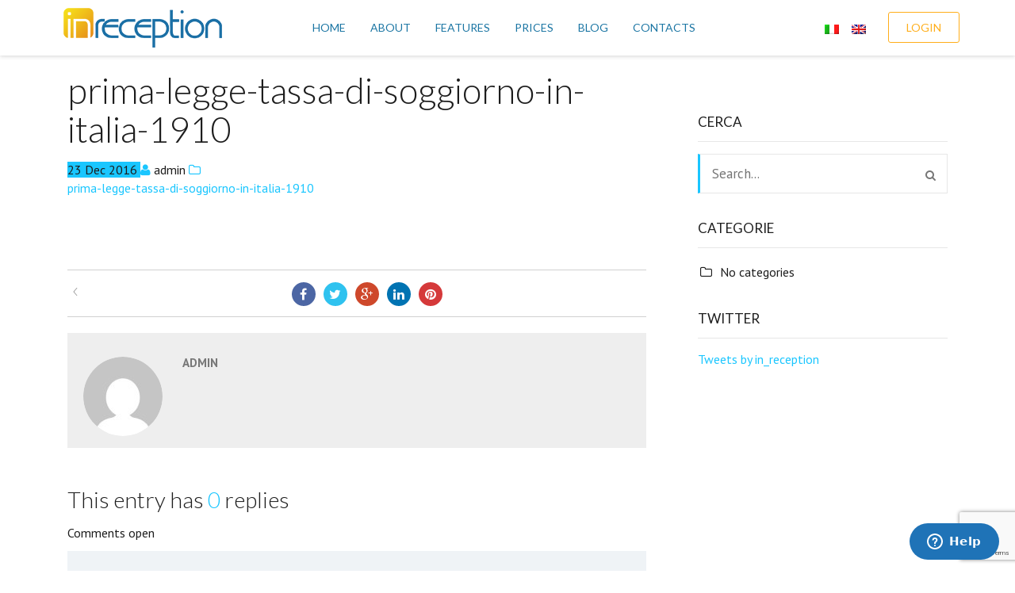

--- FILE ---
content_type: text/html; charset=UTF-8
request_url: https://www.inreception.com/prima-legge-tassa-di-soggiorno-in-italia-1910-2/
body_size: 14923
content:
<!DOCTYPE html>
<!--[if IE 6]><html class="ie ie6 no-js" lang="en-US"><![endif]-->
<!--[if IE 7]><html class="ie ie7 no-js" lang="en-US"><![endif]-->
<!--[if IE 8]><html class="ie ie8 no-js" lang="en-US"><![endif]-->
<!--[if !(IE 7) | !(IE 8) ]><!-->
<html class="no-js" lang="en-US">
<head>
	<!-- WordPress header -->
	<meta http-equiv="Content-Type" content="text/html; charset=UTF-8">
			<meta name="viewport" content="width=device-width, initial-scale=1.0, maximum-scale=1, user-scalable=no" />
	
	<!-- Startuply favicon -->
		<link rel="shortcut icon" href="https://www.inreception.it/wp-content/uploads/2015/11/favicon.png">

	<!-- Wordpress head functions -->
	<meta name='robots' content='index, follow, max-image-preview:large, max-snippet:-1, max-video-preview:-1' />
<link rel="alternate" hreflang="en-us" href="https://www.inreception.com/prima-legge-tassa-di-soggiorno-in-italia-1910-2/" />
<link rel="alternate" hreflang="it-it" href="https://www.inreception.it/tassa-di-soggiorno-guida-obblighi-host/prima-legge-tassa-di-soggiorno-in-italia-1910/" />
<link rel="alternate" hreflang="x-default" href="https://www.inreception.it/tassa-di-soggiorno-guida-obblighi-host/prima-legge-tassa-di-soggiorno-in-italia-1910/" />
<meta name="dlm-version" content="4.8.10">
	<!-- This site is optimized with the Yoast SEO plugin v19.8 - https://yoast.com/wordpress/plugins/seo/ -->
	<title>prima-legge-tassa-di-soggiorno-in-italia-1910 - inReception</title>
	<link rel="canonical" href="https://www.inreception.com/wp-content/uploads/2016/12/Prima-legge-tassa-di-soggiorno-in-Italia-1910.docx" />
	<meta name="twitter:card" content="summary_large_image" />
	<meta name="twitter:title" content="prima-legge-tassa-di-soggiorno-in-italia-1910 - inReception" />
	<meta name="twitter:description" content="prima-legge-tassa-di-soggiorno-in-italia-1910" />
	<script type="application/ld+json" class="yoast-schema-graph">{"@context":"https://schema.org","@graph":[{"@type":"WebPage","@id":"https://www.inreception.com/wp-content/uploads/2016/12/Prima-legge-tassa-di-soggiorno-in-Italia-1910.docx","url":"https://www.inreception.com/wp-content/uploads/2016/12/Prima-legge-tassa-di-soggiorno-in-Italia-1910.docx","name":"prima-legge-tassa-di-soggiorno-in-italia-1910 - inReception","isPartOf":{"@id":"https://www.inreception.it/#website"},"primaryImageOfPage":{"@id":"https://www.inreception.com/wp-content/uploads/2016/12/Prima-legge-tassa-di-soggiorno-in-Italia-1910.docx#primaryimage"},"image":{"@id":"https://www.inreception.com/wp-content/uploads/2016/12/Prima-legge-tassa-di-soggiorno-in-Italia-1910.docx#primaryimage"},"thumbnailUrl":"","datePublished":"2016-12-23T13:37:26+00:00","dateModified":"2016-12-23T13:37:26+00:00","breadcrumb":{"@id":"https://www.inreception.com/wp-content/uploads/2016/12/Prima-legge-tassa-di-soggiorno-in-Italia-1910.docx#breadcrumb"},"inLanguage":"en-US","potentialAction":[{"@type":"ReadAction","target":["https://www.inreception.com/wp-content/uploads/2016/12/Prima-legge-tassa-di-soggiorno-in-Italia-1910.docx"]}]},{"@type":"ImageObject","inLanguage":"en-US","@id":"https://www.inreception.com/wp-content/uploads/2016/12/Prima-legge-tassa-di-soggiorno-in-Italia-1910.docx#primaryimage","url":"","contentUrl":""},{"@type":"BreadcrumbList","@id":"https://www.inreception.com/wp-content/uploads/2016/12/Prima-legge-tassa-di-soggiorno-in-Italia-1910.docx#breadcrumb","itemListElement":[{"@type":"ListItem","position":1,"name":"Home","item":"https://www.inreception.com/"},{"@type":"ListItem","position":2,"name":"prima-legge-tassa-di-soggiorno-in-italia-1910"}]},{"@type":"WebSite","@id":"https://www.inreception.it/#website","url":"https://www.inreception.it/","name":"inReception","description":"The one-stop shop for vacation rentals","potentialAction":[{"@type":"SearchAction","target":{"@type":"EntryPoint","urlTemplate":"https://www.inreception.it/?s={search_term_string}"},"query-input":"required name=search_term_string"}],"inLanguage":"en-US"}]}</script>
	<!-- / Yoast SEO plugin. -->


<link rel='dns-prefetch' href='//www.inreception.it' />
<link rel='dns-prefetch' href='//www.google.com' />
<link rel='dns-prefetch' href='//fonts.googleapis.com' />
<link rel='dns-prefetch' href='//s.w.org' />
<link rel="alternate" type="application/rss+xml" title="inReception &raquo; Feed" href="https://www.inreception.com/feed/" />
<link rel="alternate" type="application/rss+xml" title="inReception &raquo; Comments Feed" href="https://www.inreception.com/comments/feed/" />
<link rel="alternate" type="application/rss+xml" title="inReception &raquo; prima-legge-tassa-di-soggiorno-in-italia-1910 Comments Feed" href="https://www.inreception.com/feed/?attachment_id=15009" />
<script type="text/javascript">
window._wpemojiSettings = {"baseUrl":"https:\/\/s.w.org\/images\/core\/emoji\/13.1.0\/72x72\/","ext":".png","svgUrl":"https:\/\/s.w.org\/images\/core\/emoji\/13.1.0\/svg\/","svgExt":".svg","source":{"concatemoji":"https:\/\/www.inreception.com\/wp-includes\/js\/wp-emoji-release.min.js?ver=5.9.12"}};
/*! This file is auto-generated */
!function(e,a,t){var n,r,o,i=a.createElement("canvas"),p=i.getContext&&i.getContext("2d");function s(e,t){var a=String.fromCharCode;p.clearRect(0,0,i.width,i.height),p.fillText(a.apply(this,e),0,0);e=i.toDataURL();return p.clearRect(0,0,i.width,i.height),p.fillText(a.apply(this,t),0,0),e===i.toDataURL()}function c(e){var t=a.createElement("script");t.src=e,t.defer=t.type="text/javascript",a.getElementsByTagName("head")[0].appendChild(t)}for(o=Array("flag","emoji"),t.supports={everything:!0,everythingExceptFlag:!0},r=0;r<o.length;r++)t.supports[o[r]]=function(e){if(!p||!p.fillText)return!1;switch(p.textBaseline="top",p.font="600 32px Arial",e){case"flag":return s([127987,65039,8205,9895,65039],[127987,65039,8203,9895,65039])?!1:!s([55356,56826,55356,56819],[55356,56826,8203,55356,56819])&&!s([55356,57332,56128,56423,56128,56418,56128,56421,56128,56430,56128,56423,56128,56447],[55356,57332,8203,56128,56423,8203,56128,56418,8203,56128,56421,8203,56128,56430,8203,56128,56423,8203,56128,56447]);case"emoji":return!s([10084,65039,8205,55357,56613],[10084,65039,8203,55357,56613])}return!1}(o[r]),t.supports.everything=t.supports.everything&&t.supports[o[r]],"flag"!==o[r]&&(t.supports.everythingExceptFlag=t.supports.everythingExceptFlag&&t.supports[o[r]]);t.supports.everythingExceptFlag=t.supports.everythingExceptFlag&&!t.supports.flag,t.DOMReady=!1,t.readyCallback=function(){t.DOMReady=!0},t.supports.everything||(n=function(){t.readyCallback()},a.addEventListener?(a.addEventListener("DOMContentLoaded",n,!1),e.addEventListener("load",n,!1)):(e.attachEvent("onload",n),a.attachEvent("onreadystatechange",function(){"complete"===a.readyState&&t.readyCallback()})),(n=t.source||{}).concatemoji?c(n.concatemoji):n.wpemoji&&n.twemoji&&(c(n.twemoji),c(n.wpemoji)))}(window,document,window._wpemojiSettings);
</script>
<style type="text/css">
img.wp-smiley,
img.emoji {
	display: inline !important;
	border: none !important;
	box-shadow: none !important;
	height: 1em !important;
	width: 1em !important;
	margin: 0 0.07em !important;
	vertical-align: -0.1em !important;
	background: none !important;
	padding: 0 !important;
}
</style>
		<style id="edd-head-styles">.edd_download{float:left;}.edd_download_columns_1 .edd_download{width: 100%;}.edd_download_columns_2 .edd_download{width:50%;}.edd_download_columns_0 .edd_download,.edd_download_columns_3 .edd_download{width:33%;}.edd_download_columns_4 .edd_download{width:25%;}.edd_download_columns_5 .edd_download{width:20%;}.edd_download_columns_6 .edd_download{width:16.6%;}</style>
	<link rel='stylesheet' id='startuply_lineicons_1-css'  href='https://www.inreception.com/wp-content/themes/startuply/fonts/LineIcons/font-lineicons.css?ver=5.1' type='text/css' media='screen' />
<link rel='stylesheet' id='wp-block-library-css'  href='https://www.inreception.com/wp-includes/css/dist/block-library/style.min.css?ver=5.9.12' type='text/css' media='all' />
<style id='edd-downloads-style-inline-css' type='text/css'>
.edd-blocks__columns{grid-gap:1rem;display:grid}@media(min-width:600px){.edd-blocks__columns{grid-template-columns:repeat(2,50%)}}@media(min-width:960px){.edd-blocks__columns-3{grid-template-columns:repeat(3,1fr)}.edd-blocks__columns-4{grid-template-columns:repeat(4,1fr)}.edd-blocks__columns-5{grid-template-columns:repeat(5,1fr)}.edd-blocks__columns-6{grid-template-columns:repeat(6,1fr)}}.wp-block-edd-downloads .navigation{border:none;display:flex;gap:.5rem;justify-content:center;margin:2rem 0}.wp-block-edd-downloads .page-numbers{border:1px solid;border-radius:3px;padding:.5rem 1rem}.edd-blocks__downloads{display:grid;gap:2rem}.edd-blocks__columns .edd-blocks__download{display:flex;flex-direction:column;padding:1rem}.edd-blocks__columns .edd-blocks__download-content{flex-grow:1}.edd-blocks__download-image-link{border:none;padding:0}.edd-blocks__download-image-link img{display:block;height:auto;max-width:100%}.wp-block-edd-buy-button .edd-submit{display:table}.wp-block-edd-buy-button .aligncenter,.wp-block-edd-buy-button .alignwide{margin:0 auto}.wp-block-edd-buy-button .alignright{margin:0 0 0 auto}.wp-block-edd-buy-button .alignleft{margin:0 auto 0 0}.wp-block-edd-buy-button .alignwide{width:100%}

</style>
<style id='edd-buy-button-style-inline-css' type='text/css'>
.wp-block-edd-buy-button .edd-submit{display:table}.wp-block-edd-buy-button .aligncenter,.wp-block-edd-buy-button .alignwide{margin:0 auto}.wp-block-edd-buy-button .alignright{margin:0 0 0 auto}.wp-block-edd-buy-button .alignleft{margin:0 auto 0 0}.wp-block-edd-buy-button .alignwide{width:100%}

</style>
<style id='edd-login-style-inline-css' type='text/css'>
.screen-reader-text{clip:rect(1px,1px,1px,1px);word-wrap:normal!important;border:0;-webkit-clip-path:inset(50%);clip-path:inset(50%);height:1px;margin:-1px;overflow:hidden;padding:0;position:absolute;width:1px}.edd-blocks-form{border:1px solid var(--edd-blocks-light-grey);display:grid;gap:1.25rem;padding:2rem}.widget .edd-blocks-form{border:none;padding:0}.edd-blocks-form .edd-blocks-form__group,.edd-blocks-form legend{display:block;margin:0}.edd-blocks-form .edd-blocks-form__group>label{display:block;margin-bottom:.5rem!important}.edd-blocks-form input[type=email],.edd-blocks-form input[type=password],.edd-blocks-form input[type=text],.edd-blocks-form select{box-sizing:border-box;display:block;padding:4px 6px;width:100%}.edd-blocks-form .edd-blocks-form__halves{display:flex!important;gap:1rem;justify-content:space-between}@media(min-width:600px){.edd-blocks-form .edd-blocks-form__halves>*{flex-basis:50%}}p+.edd-blocks-form{margin-top:2rem}.edd-button-secondary,.edd-submit{transition:all .2s ease-in-out}.edd-button-secondary:active,.edd-button-secondary:hover,.edd-submit:active,.edd-submit:hover{transform:translateY(-1px)}.edd-button-secondary{background-color:var(--edd-blocks-light-grey);border:1px solid #ddd;border-radius:4px;color:unset;margin:0;padding:.5rem 1rem}.edd-button-secondary:disabled{opacity:.6}.wp-block-edd-login #pass-strength-result{background-color:#f0f0f1;border:1px solid #dcdcde;box-sizing:border-box;color:#1d2327;margin:-1px 1px 5px;opacity:0;padding:3px 5px;text-align:center}.wp-block-edd-login #pass-strength-result.short{background-color:#ffabaf;border-color:#e65054;opacity:1}.wp-block-edd-login #pass-strength-result.bad{background-color:#facfd2;border-color:#f86368;opacity:1}.wp-block-edd-login #pass-strength-result.good{background-color:#f5e6ab;border-color:#f0c33c;opacity:1}.wp-block-edd-login #pass-strength-result.strong{background-color:#b8e6bf;border-color:#68de7c;opacity:1}.wp-block-edd-login .wp-pwd.is-open{position:relative}.wp-block-edd-login .button.wp-hide-pw{background:transparent;border:1px solid transparent;box-shadow:none;color:#555;font-size:14px;height:2.5rem;line-height:2;margin:0;min-height:40px;min-width:40px;padding:5px 9px;position:absolute;right:0;top:0;width:2.5rem}.wp-block-edd-login .button.wp-hide-pw .dashicons{display:block}.wp-block-edd-login div.reset-pass-submit{align-items:center;display:flex;justify-content:space-between}.wp-block-edd-login .edd-alert p,.wp-block-edd-login p{margin:0;padding:0}

</style>
<style id='edd-register-style-inline-css' type='text/css'>
.screen-reader-text{clip:rect(1px,1px,1px,1px);word-wrap:normal!important;border:0;-webkit-clip-path:inset(50%);clip-path:inset(50%);height:1px;margin:-1px;overflow:hidden;padding:0;position:absolute;width:1px}.edd-blocks-form{border:1px solid var(--edd-blocks-light-grey);display:grid;gap:1.25rem;padding:2rem}.widget .edd-blocks-form{border:none;padding:0}.edd-blocks-form .edd-blocks-form__group,.edd-blocks-form legend{display:block;margin:0}.edd-blocks-form .edd-blocks-form__group>label{display:block;margin-bottom:.5rem!important}.edd-blocks-form input[type=email],.edd-blocks-form input[type=password],.edd-blocks-form input[type=text],.edd-blocks-form select{box-sizing:border-box;display:block;padding:4px 6px;width:100%}.edd-blocks-form .edd-blocks-form__halves{display:flex!important;gap:1rem;justify-content:space-between}@media(min-width:600px){.edd-blocks-form .edd-blocks-form__halves>*{flex-basis:50%}}p+.edd-blocks-form{margin-top:2rem}.edd-button-secondary,.edd-submit{transition:all .2s ease-in-out}.edd-button-secondary:active,.edd-button-secondary:hover,.edd-submit:active,.edd-submit:hover{transform:translateY(-1px)}.edd-button-secondary{background-color:var(--edd-blocks-light-grey);border:1px solid #ddd;border-radius:4px;color:unset;margin:0;padding:.5rem 1rem}.edd-button-secondary:disabled{opacity:.6}.wp-block-edd-register .edd-blocks-form__group-password .edd-blocks-form__control{position:relative}.wp-block-edd-register #pass-strength-result{background-color:#f0f0f1;border:1px solid #dcdcde;box-sizing:border-box;color:#1d2327;margin:-1px 1px 5px;opacity:0;padding:3px 5px;text-align:center}.wp-block-edd-register #pass-strength-result.short{background-color:#ffabaf;border-color:#e65054;opacity:1}.wp-block-edd-register #pass-strength-result.bad{background-color:#facfd2;border-color:#f86368;opacity:1}.wp-block-edd-register #pass-strength-result.good{background-color:#f5e6ab;border-color:#f0c33c;opacity:1}.wp-block-edd-register #pass-strength-result.strong{background-color:#b8e6bf;border-color:#68de7c;opacity:1}.wp-block-edd-register .wp-pwd.is-open{position:relative}.wp-block-edd-register .button.wp-hide-pw{background:transparent;border:1px solid transparent;box-shadow:none;color:#555;font-size:14px;height:2.5rem;line-height:2;margin:0;min-height:40px;min-width:40px;padding:5px 9px;position:absolute;right:0;top:0;width:2.5rem}.wp-block-edd-register .button.wp-hide-pw .dashicons{display:block}.wp-block-edd-register div.edd-blocks-form__group-submit{align-items:center;display:flex;justify-content:space-between}.wp-block-edd-register .edd-alert p,.wp-block-edd-register p{margin:0;padding:0}

</style>
<style id='edd-order-history-style-inline-css' type='text/css'>
.edd-blocks__columns{grid-gap:1rem;display:grid}@media(min-width:600px){.edd-blocks__columns{grid-template-columns:repeat(2,50%)}}@media(min-width:960px){.edd-blocks__columns-3{grid-template-columns:repeat(3,1fr)}.edd-blocks__columns-4{grid-template-columns:repeat(4,1fr)}.edd-blocks__columns-5{grid-template-columns:repeat(5,1fr)}.edd-blocks__columns-6{grid-template-columns:repeat(6,1fr)}}.edd-blocks-form{border:1px solid var(--edd-blocks-light-grey);display:grid;gap:1.25rem;padding:2rem}.widget .edd-blocks-form{border:none;padding:0}.edd-blocks-form .edd-blocks-form__group,.edd-blocks-form legend{display:block;margin:0}.edd-blocks-form .edd-blocks-form__group>label{display:block;margin-bottom:.5rem!important}.edd-blocks-form input[type=email],.edd-blocks-form input[type=password],.edd-blocks-form input[type=text],.edd-blocks-form select{box-sizing:border-box;display:block;padding:4px 6px;width:100%}.edd-blocks-form .edd-blocks-form__halves{display:flex!important;gap:1rem;justify-content:space-between}@media(min-width:600px){.edd-blocks-form .edd-blocks-form__halves>*{flex-basis:50%}}p+.edd-blocks-form{margin-top:2rem}.edd-button-secondary,.edd-submit{transition:all .2s ease-in-out}.edd-button-secondary:active,.edd-button-secondary:hover,.edd-submit:active,.edd-submit:hover{transform:translateY(-1px)}.edd-button-secondary{background-color:var(--edd-blocks-light-grey);border:1px solid #ddd;border-radius:4px;color:unset;margin:0;padding:.5rem 1rem}.edd-button-secondary:disabled{opacity:.6}.edd-blocks__orders-grid{display:grid;gap:1rem}.edd-blocks-orders__order{border:1px solid var(--edd-blocks-light-grey);display:flex;flex-direction:column;gap:1rem;padding:1rem}.edd-blocks-orders__order-data,.edd-blocks-orders__order-header{display:flex;flex-wrap:wrap;justify-content:space-between}.edd-blocks-orders__order-header{border-bottom:1px solid var(--edd-blocks-light-grey);padding-bottom:.5rem}.edd-blocks-orders__order-id{font-weight:700}.edd-blocks-orders__order-details{flex-basis:100%}

</style>
<style id='edd-confirmation-style-inline-css' type='text/css'>
.edd-blocks__row{align-items:center;display:grid;gap:1rem}.edd-blocks__row-label{font-weight:700}@media(min-width:480px){.edd-blocks__row{grid-template-columns:1fr 1fr}.edd-blocks__row>div:last-of-type:not(:first-of-type){text-align:right}.edd-blocks__row>div:only-child{grid-column:1/span 2}}.edd-blocks-receipt__items,.edd-blocks-receipt__totals{border:1px solid var(--edd-blocks-light-grey);display:grid;margin:0 auto 1.5rem;padding:1rem}.edd-blocks-receipt__row-item{border-bottom:1px solid var(--edd-blocks-light-grey);padding:.5rem 0}.edd-blocks-receipt__row-item:last-child{border-bottom:none!important}.edd-blocks-receipt__row-header{border-bottom:1px solid var(--edd-blocks-light-grey);font-size:1.1rem;font-weight:700;padding-bottom:.5rem}

</style>
<style id='edd-receipt-style-inline-css' type='text/css'>
.screen-reader-text{clip:rect(1px,1px,1px,1px);word-wrap:normal!important;border:0;-webkit-clip-path:inset(50%);clip-path:inset(50%);height:1px;margin:-1px;overflow:hidden;padding:0;position:absolute;width:1px}.edd-blocks__row{align-items:center;display:grid;gap:1rem}.edd-blocks__row-label{font-weight:700}@media(min-width:480px){.edd-blocks__row{grid-template-columns:1fr 1fr}.edd-blocks__row>div:last-of-type:not(:first-of-type){text-align:right}.edd-blocks__row>div:only-child{grid-column:1/span 2}}.edd-blocks-form{border:1px solid var(--edd-blocks-light-grey);display:grid;gap:1.25rem;padding:2rem}.widget .edd-blocks-form{border:none;padding:0}.edd-blocks-form .edd-blocks-form__group,.edd-blocks-form legend{display:block;margin:0}.edd-blocks-form .edd-blocks-form__group>label{display:block;margin-bottom:.5rem!important}.edd-blocks-form input[type=email],.edd-blocks-form input[type=password],.edd-blocks-form input[type=text],.edd-blocks-form select{box-sizing:border-box;display:block;padding:4px 6px;width:100%}.edd-blocks-form .edd-blocks-form__halves{display:flex!important;gap:1rem;justify-content:space-between}@media(min-width:600px){.edd-blocks-form .edd-blocks-form__halves>*{flex-basis:50%}}p+.edd-blocks-form{margin-top:2rem}.edd-button-secondary,.edd-submit{transition:all .2s ease-in-out}.edd-button-secondary:active,.edd-button-secondary:hover,.edd-submit:active,.edd-submit:hover{transform:translateY(-1px)}.edd-button-secondary{background-color:var(--edd-blocks-light-grey);border:1px solid #ddd;border-radius:4px;color:unset;margin:0;padding:.5rem 1rem}.edd-button-secondary:disabled{opacity:.6}.edd-blocks-receipt__items,.edd-blocks-receipt__totals{border:1px solid var(--edd-blocks-light-grey);display:grid;margin:0 auto 1.5rem;padding:1rem}.edd-blocks-receipt__row-item{border-bottom:1px solid var(--edd-blocks-light-grey);padding:.5rem 0}.edd-blocks-receipt__row-item:last-child{border-bottom:none!important}.edd-blocks-receipt__row-header{border-bottom:1px solid var(--edd-blocks-light-grey);font-size:1.1rem;font-weight:700;padding-bottom:.5rem}.edd-blocks-receipt__items .edd-blocks__row{border-bottom:1px solid var(--edd-blocks-light-grey);padding:.5rem 0}

</style>
<style id='edd-terms-style-inline-css' type='text/css'>
.edd-blocks__columns{grid-gap:1rem;display:grid}@media(min-width:600px){.edd-blocks__columns{grid-template-columns:repeat(2,50%)}}@media(min-width:960px){.edd-blocks__columns-3{grid-template-columns:repeat(3,1fr)}.edd-blocks__columns-4{grid-template-columns:repeat(4,1fr)}.edd-blocks__columns-5{grid-template-columns:repeat(5,1fr)}.edd-blocks__columns-6{grid-template-columns:repeat(6,1fr)}}.wp-block-edd-terms{grid-gap:1rem;display:grid}.wp-block-edd-terms img{display:block;height:auto;max-width:100%}.edd-blocks__term-title{align-items:center;display:flex;gap:.5rem}

</style>
<style id='edd-cart-style-inline-css' type='text/css'>
.edd-blocks-form__cart .edd_cart_remove_item_btn{border:none;margin-left:.5rem;padding:0;text-decoration:none}.edd-blocks-form__cart .edd_cart_remove_item_btn svg{opacity:.6}.edd-blocks-form__cart .edd_cart_remove_item_btn svg:hover{opacity:.9}.edd-blocks-form__cart #edd_checkout_cart{border:1px solid #eee;display:grid}.edd-blocks-form__cart .edd_cart_item_name{display:grid;gap:1rem}.edd-blocks-form__cart .edd_cart_item_name .edd_cart_actions{align-items:center;display:inline-flex;flex-basis:100%;gap:.5rem}.edd-blocks-form__cart .edd_cart_item_name .edd_cart_actions label{margin:0!important}.edd-blocks-form__cart .edd_cart_item_name .edd_cart_actions input.edd-item-quantity{width:3rem!important}.edd-blocks-form__cart .edd_checkout_cart_item_title{align-items:center;display:flex;gap:1rem}.edd-blocks-form__cart .edd_cart_fee_amount,.edd-blocks-form__cart .edd_cart_item_price{align-items:center;display:flex;gap:.5rem}@media(min-width:480px){.edd-blocks-form__cart .edd_cart_fee_amount,.edd-blocks-form__cart .edd_cart_item_price{justify-content:flex-end}}.edd-blocks-form__cart .edd-blocks-cart__row{align-items:center;display:flex;flex-wrap:wrap;gap:1rem;padding:1.5rem}.edd-blocks-form__cart .edd-blocks-cart__row>div:last-of-type:not(:first-of-type){flex:1 1 110px}@media(min-width:480px){.edd-blocks-form__cart .edd-blocks-cart__row>div:last-of-type:not(:first-of-type){text-align:right}}.edd-blocks-form__cart .edd-blocks-cart__items,.edd-blocks-form__cart .edd-blocks-cart__row-header{border-bottom:1px solid #eee}.edd-blocks-form__cart .edd-blocks-cart__row-header,.edd-blocks-form__cart .edd_cart_total{font-weight:700}.edd-blocks-form__cart .edd-blocks-cart__row-footer{text-align:right}.edd-blocks-form__cart .edd-blocks-cart__row-footer>div:only-child{flex-grow:1}.edd-blocks-form__cart .edd-blocks-cart__action-remove,.edd-blocks-form__cart .edd_discount_remove{background:url([data-uri]) 50% no-repeat;background-size:1em;box-shadow:none!important;display:block;height:1em;opacity:.6;top:0;width:1em}.edd-blocks-form__cart .edd-blocks-cart__action-remove:hover,.edd-blocks-form__cart .edd_discount_remove:hover{background-position:50%;opacity:1}.edd-blocks-form__cart .edd_cart_item_image img{display:block}.edd-blocks__cart-mini,.edd-blocks__cart-mini a{align-items:center;color:unset;display:flex;gap:.25rem;justify-content:flex-end;text-decoration:none}.edd-blocks__cart-mini a svg,.edd-blocks__cart-mini svg{fill:none;height:1.5rem;width:1.5rem}.wp-block-edd-cart .edd-blocks-cart__row-footer{padding:.5rem 1.5rem}

</style>
<link rel='stylesheet' id='edd-checkout-style-css'  href='https://www.inreception.com/wp-content/plugins/easy-digital-downloads/includes/blocks/build/checkout/./style-index.css?ver=2.0.0' type='text/css' media='all' />
<style id='global-styles-inline-css' type='text/css'>
body{--wp--preset--color--black: #000000;--wp--preset--color--cyan-bluish-gray: #abb8c3;--wp--preset--color--white: #ffffff;--wp--preset--color--pale-pink: #f78da7;--wp--preset--color--vivid-red: #cf2e2e;--wp--preset--color--luminous-vivid-orange: #ff6900;--wp--preset--color--luminous-vivid-amber: #fcb900;--wp--preset--color--light-green-cyan: #7bdcb5;--wp--preset--color--vivid-green-cyan: #00d084;--wp--preset--color--pale-cyan-blue: #8ed1fc;--wp--preset--color--vivid-cyan-blue: #0693e3;--wp--preset--color--vivid-purple: #9b51e0;--wp--preset--gradient--vivid-cyan-blue-to-vivid-purple: linear-gradient(135deg,rgba(6,147,227,1) 0%,rgb(155,81,224) 100%);--wp--preset--gradient--light-green-cyan-to-vivid-green-cyan: linear-gradient(135deg,rgb(122,220,180) 0%,rgb(0,208,130) 100%);--wp--preset--gradient--luminous-vivid-amber-to-luminous-vivid-orange: linear-gradient(135deg,rgba(252,185,0,1) 0%,rgba(255,105,0,1) 100%);--wp--preset--gradient--luminous-vivid-orange-to-vivid-red: linear-gradient(135deg,rgba(255,105,0,1) 0%,rgb(207,46,46) 100%);--wp--preset--gradient--very-light-gray-to-cyan-bluish-gray: linear-gradient(135deg,rgb(238,238,238) 0%,rgb(169,184,195) 100%);--wp--preset--gradient--cool-to-warm-spectrum: linear-gradient(135deg,rgb(74,234,220) 0%,rgb(151,120,209) 20%,rgb(207,42,186) 40%,rgb(238,44,130) 60%,rgb(251,105,98) 80%,rgb(254,248,76) 100%);--wp--preset--gradient--blush-light-purple: linear-gradient(135deg,rgb(255,206,236) 0%,rgb(152,150,240) 100%);--wp--preset--gradient--blush-bordeaux: linear-gradient(135deg,rgb(254,205,165) 0%,rgb(254,45,45) 50%,rgb(107,0,62) 100%);--wp--preset--gradient--luminous-dusk: linear-gradient(135deg,rgb(255,203,112) 0%,rgb(199,81,192) 50%,rgb(65,88,208) 100%);--wp--preset--gradient--pale-ocean: linear-gradient(135deg,rgb(255,245,203) 0%,rgb(182,227,212) 50%,rgb(51,167,181) 100%);--wp--preset--gradient--electric-grass: linear-gradient(135deg,rgb(202,248,128) 0%,rgb(113,206,126) 100%);--wp--preset--gradient--midnight: linear-gradient(135deg,rgb(2,3,129) 0%,rgb(40,116,252) 100%);--wp--preset--duotone--dark-grayscale: url('#wp-duotone-dark-grayscale');--wp--preset--duotone--grayscale: url('#wp-duotone-grayscale');--wp--preset--duotone--purple-yellow: url('#wp-duotone-purple-yellow');--wp--preset--duotone--blue-red: url('#wp-duotone-blue-red');--wp--preset--duotone--midnight: url('#wp-duotone-midnight');--wp--preset--duotone--magenta-yellow: url('#wp-duotone-magenta-yellow');--wp--preset--duotone--purple-green: url('#wp-duotone-purple-green');--wp--preset--duotone--blue-orange: url('#wp-duotone-blue-orange');--wp--preset--font-size--small: 13px;--wp--preset--font-size--medium: 20px;--wp--preset--font-size--large: 36px;--wp--preset--font-size--x-large: 42px;}.has-black-color{color: var(--wp--preset--color--black) !important;}.has-cyan-bluish-gray-color{color: var(--wp--preset--color--cyan-bluish-gray) !important;}.has-white-color{color: var(--wp--preset--color--white) !important;}.has-pale-pink-color{color: var(--wp--preset--color--pale-pink) !important;}.has-vivid-red-color{color: var(--wp--preset--color--vivid-red) !important;}.has-luminous-vivid-orange-color{color: var(--wp--preset--color--luminous-vivid-orange) !important;}.has-luminous-vivid-amber-color{color: var(--wp--preset--color--luminous-vivid-amber) !important;}.has-light-green-cyan-color{color: var(--wp--preset--color--light-green-cyan) !important;}.has-vivid-green-cyan-color{color: var(--wp--preset--color--vivid-green-cyan) !important;}.has-pale-cyan-blue-color{color: var(--wp--preset--color--pale-cyan-blue) !important;}.has-vivid-cyan-blue-color{color: var(--wp--preset--color--vivid-cyan-blue) !important;}.has-vivid-purple-color{color: var(--wp--preset--color--vivid-purple) !important;}.has-black-background-color{background-color: var(--wp--preset--color--black) !important;}.has-cyan-bluish-gray-background-color{background-color: var(--wp--preset--color--cyan-bluish-gray) !important;}.has-white-background-color{background-color: var(--wp--preset--color--white) !important;}.has-pale-pink-background-color{background-color: var(--wp--preset--color--pale-pink) !important;}.has-vivid-red-background-color{background-color: var(--wp--preset--color--vivid-red) !important;}.has-luminous-vivid-orange-background-color{background-color: var(--wp--preset--color--luminous-vivid-orange) !important;}.has-luminous-vivid-amber-background-color{background-color: var(--wp--preset--color--luminous-vivid-amber) !important;}.has-light-green-cyan-background-color{background-color: var(--wp--preset--color--light-green-cyan) !important;}.has-vivid-green-cyan-background-color{background-color: var(--wp--preset--color--vivid-green-cyan) !important;}.has-pale-cyan-blue-background-color{background-color: var(--wp--preset--color--pale-cyan-blue) !important;}.has-vivid-cyan-blue-background-color{background-color: var(--wp--preset--color--vivid-cyan-blue) !important;}.has-vivid-purple-background-color{background-color: var(--wp--preset--color--vivid-purple) !important;}.has-black-border-color{border-color: var(--wp--preset--color--black) !important;}.has-cyan-bluish-gray-border-color{border-color: var(--wp--preset--color--cyan-bluish-gray) !important;}.has-white-border-color{border-color: var(--wp--preset--color--white) !important;}.has-pale-pink-border-color{border-color: var(--wp--preset--color--pale-pink) !important;}.has-vivid-red-border-color{border-color: var(--wp--preset--color--vivid-red) !important;}.has-luminous-vivid-orange-border-color{border-color: var(--wp--preset--color--luminous-vivid-orange) !important;}.has-luminous-vivid-amber-border-color{border-color: var(--wp--preset--color--luminous-vivid-amber) !important;}.has-light-green-cyan-border-color{border-color: var(--wp--preset--color--light-green-cyan) !important;}.has-vivid-green-cyan-border-color{border-color: var(--wp--preset--color--vivid-green-cyan) !important;}.has-pale-cyan-blue-border-color{border-color: var(--wp--preset--color--pale-cyan-blue) !important;}.has-vivid-cyan-blue-border-color{border-color: var(--wp--preset--color--vivid-cyan-blue) !important;}.has-vivid-purple-border-color{border-color: var(--wp--preset--color--vivid-purple) !important;}.has-vivid-cyan-blue-to-vivid-purple-gradient-background{background: var(--wp--preset--gradient--vivid-cyan-blue-to-vivid-purple) !important;}.has-light-green-cyan-to-vivid-green-cyan-gradient-background{background: var(--wp--preset--gradient--light-green-cyan-to-vivid-green-cyan) !important;}.has-luminous-vivid-amber-to-luminous-vivid-orange-gradient-background{background: var(--wp--preset--gradient--luminous-vivid-amber-to-luminous-vivid-orange) !important;}.has-luminous-vivid-orange-to-vivid-red-gradient-background{background: var(--wp--preset--gradient--luminous-vivid-orange-to-vivid-red) !important;}.has-very-light-gray-to-cyan-bluish-gray-gradient-background{background: var(--wp--preset--gradient--very-light-gray-to-cyan-bluish-gray) !important;}.has-cool-to-warm-spectrum-gradient-background{background: var(--wp--preset--gradient--cool-to-warm-spectrum) !important;}.has-blush-light-purple-gradient-background{background: var(--wp--preset--gradient--blush-light-purple) !important;}.has-blush-bordeaux-gradient-background{background: var(--wp--preset--gradient--blush-bordeaux) !important;}.has-luminous-dusk-gradient-background{background: var(--wp--preset--gradient--luminous-dusk) !important;}.has-pale-ocean-gradient-background{background: var(--wp--preset--gradient--pale-ocean) !important;}.has-electric-grass-gradient-background{background: var(--wp--preset--gradient--electric-grass) !important;}.has-midnight-gradient-background{background: var(--wp--preset--gradient--midnight) !important;}.has-small-font-size{font-size: var(--wp--preset--font-size--small) !important;}.has-medium-font-size{font-size: var(--wp--preset--font-size--medium) !important;}.has-large-font-size{font-size: var(--wp--preset--font-size--large) !important;}.has-x-large-font-size{font-size: var(--wp--preset--font-size--x-large) !important;}
</style>
<link rel='stylesheet' id='contact-form-7-css'  href='https://www.inreception.com/wp-content/plugins/contact-form-7/includes/css/styles.css?ver=5.6.4' type='text/css' media='all' />
<link rel='stylesheet' id='wpml-legacy-horizontal-list-0-css'  href='//www.inreception.com/wp-content/plugins/sitepress-multilingual-cms/templates/language-switchers/legacy-list-horizontal/style.min.css?ver=1' type='text/css' media='all' />
<style id='wpml-legacy-horizontal-list-0-inline-css' type='text/css'>
.wpml-ls-statics-shortcode_actions{background-color:#ffffff;}.wpml-ls-statics-shortcode_actions, .wpml-ls-statics-shortcode_actions .wpml-ls-sub-menu, .wpml-ls-statics-shortcode_actions a {border-color:#cdcdcd;}.wpml-ls-statics-shortcode_actions a {color:#444444;background-color:#ffffff;}.wpml-ls-statics-shortcode_actions a:hover,.wpml-ls-statics-shortcode_actions a:focus {color:#000000;background-color:#eeeeee;}.wpml-ls-statics-shortcode_actions .wpml-ls-current-language>a {color:#444444;background-color:#ffffff;}.wpml-ls-statics-shortcode_actions .wpml-ls-current-language:hover>a, .wpml-ls-statics-shortcode_actions .wpml-ls-current-language>a:focus {color:#000000;background-color:#eeeeee;}
</style>
<link rel='stylesheet' id='edd-styles-css'  href='https://www.inreception.com/wp-content/themes/startuply/edd_templates/edd.min.css?ver=3.1.0.7' type='text/css' media='all' />
<style id='edd-styles-inline-css' type='text/css'>
body{--edd-blocks-light-grey:#eee;}
</style>
<link rel='stylesheet' id='prettyphoto-css'  href='https://www.inreception.com/wp-content/plugins/js_composer/assets/lib/prettyphoto/css/prettyPhoto.min.css?ver=5.1' type='text/css' media='all' />
<link rel='stylesheet' id='js_composer_front-css'  href='https://www.inreception.com/wp-content/plugins/js_composer/assets/css/js_composer.min.css?ver=5.1' type='text/css' media='all' />
<link rel='stylesheet' id='bootstrap-css'  href='https://www.inreception.com/wp-content/themes/startuply/css/lib/bootstrap.min.css?ver=5.9.12' type='text/css' media='all' />
<link rel='stylesheet' id='custom_animate-css'  href='https://www.inreception.com/wp-content/themes/startuply/css/animate.css?ver=5.9.12' type='text/css' media='all' />
<link rel='stylesheet' id='custom_prettyphoto-css'  href='https://www.inreception.com/wp-content/themes/startuply/css/lib/prettyPhoto.css?ver=5.9.12' type='text/css' media='all' />
<link rel='stylesheet' id='revolution-css'  href='https://www.inreception.com/wp-content/themes/startuply/css/revolution-styles.css?ver=5.9.12' type='text/css' media='all' />
<link rel='stylesheet' id='startuply_custom-css'  href='https://www.inreception.com/wp-content/themes/startuply-child/style.css?ver=5.9.12' type='text/css' media='all' />
<style id='startuply_custom-inline-css' type='text/css'>
 .navigation-header .navigation-bar > .menu-item.featured > a:hover,
.navigation-header .navigation-bar > .menu-item.featured.current > a:hover,
.navigation-header .dropdown-menu .dropdown:not(:hover):not(:active):after,
.navigation-header .navigation-bar > .dropdown:not(:hover) > .dropdown-toggle:not(:hover),
.navigation-header .dropdown-menu .menu-item:not(.active):not(:hover) > a:not(:active):not(:hover),
.navigation-header .menu-extra-container .navigation-bar .menu-item:not(.featured).current a:not(.dropdown-toggle):not(:hover):not(:active),
.navigation-header .navigation-bar > .menu-item:not(.current):not(.featured):not(:hover) > a:not(:active):not(:hover) { color: #006699; }
.navigation-header a, .navigation-header a:hover, .navigation-header a:active, .navigation-header a:focus,
.navigation-header i, .navigation-header i:before, .navigation-header i:hover, .navigation-header i:hover:before,
.navigation-header i, .navigation-header i:before, .navigation-header i:hover, .navigation-header i:hover:before,
.navigation-header .featured > a, .navigation-header .current > a:not(.dropdown-toggle), .navigation-header .dropdown-menu > .menu-item > a, .navigation-header .dropdown-menu > .menu-item > a:hover,
.navigation-header .dropdown-menu > .menu-item > a:active, .navigation-header .dropdown-menu > .menu-item > a:focus, .navigation-header .dropdown-menu > .menu-item.active >a,
.navigation-header .dropdown-menu > .menu-item.active > a:hover, .navigation-header .dropdown-menu > .menu-item.active > a:focus, .navigation-header .dropdown-menu > .menu-item.active > a:active, .navigation-header .dropdown:hover:after,
.navigation-header .base_clr_txt, .navigation-header .btn-default:hover, .navigation-header .btn-default:focus { color: #ffa500; }
.navigation-header .current > a:not(.dropdown-toggle):after,
.navigation-header .dropdown-toggle:before, .navigation-header .featured > a:hover,
.navigation-header .featured > a:active, .navigation-header .base_clr_bg, .navigation-header .base_clr_bg:hover, .navigation-header .base_clr_bg:active
.navigation-header .btn.base_clr_bg { background-color: #ffa500; }
.navigation-header .featured > a,
.navigation-header .featured > a:hover,
.navigation-header .featured > a:active,
.navigation-header .featured > a:focus,
.navigation-header .base_clr_brd:hover, .navigation-header .base_clr_brd:active, .navigation-header .base_clr_brd { border-color: #ffa500; }
.navigation-header.main-menu:not(.fixmenu-clone) { background-color: rgba(255,255,255,1); }
.navigation-header.main-menu:not(.fixmenu-clone):after { position: absolute; top:0; bottom: 0; left: 0; right: 0; display: block; content:' '; background-color: rgba(255,255,255,1); }
@media (max-width: 1024px) {
.navigation-header.main-menu:not(.fixmenu-clone) { background-color: rgba(255,255,255,1); }
.navigation-header.main-menu:not(.fixmenu-clone):after { position: absolute; top:0; bottom: 0; left: 0; right: 0; display: block; content:' '; background-color: rgba(255,255,255,1); z-index: 1; }
}
.navigation-header.inner-menu:not(.fixmenu-clone) { background-position: top center; background-repeat: no-repeat; -webkit-background-size: cover;-moz-background-size: cover;-o-background-size: cover; background-size: cover; background-attachment: fixed; }
@media (max-width: 1024px) {
.navigation-header.inner-menu:not(.fixmenu-clone) { background-position: top center; background-repeat: no-repeat; -webkit-background-size: cover;-moz-background-size: cover;-o-background-size: cover; background-size: cover; background-attachment: fixed; }
}
@media (max-width: 1024px) {
}

			.fixmenu-clone.navigation-header .navigation-bar > .menu-item.dropdown:not(.featured) > a:after, .navigation-header .navigation-bar > .menu-item.dropdown:not(.featured) > a:after { background-color: rgba(255,255,255,1); }
			.fixmenu-clone.navigation-header .dropdown:hover .dropdown-toggle, .navigation-header .dropdown:hover .dropdown-toggle { position: relative; z-index: 9999; }
			.fixmenu-clone.navigation-header .dropdown-menu, .navigation-header .dropdown-menu { background: rgba(255,255,255,1); }
			.fixmenu-clone.navigation-header .dropdown-menu .menu-item a, .navigation-header .dropdown-menu .menu-item a { border-bottom-color: rgba(0,0,0,0.03); }
			.fixmenu-clone.navigation-header .dropdown-menu .menu-item + .menu-item a, .navigation-header .dropdown-menu .menu-item + .menu-item a { border-top-color: rgba(0,0,0,0.05); }
			.fixmenu-clone.navigation-header .dropdown-menu > .menu-item.dropdown:hover:before, .navigation-header .dropdown-menu > .menu-item.dropdown:hover:before { background-color: #e5e5e5; }
			.fixmenu-clone.navigation-header .dropdown-menu > .menu-item.dropdown:hover + .menu-item a, .navigation-header .dropdown-menu > .menu-item.dropdown:hover + .menu-item a { border-top-color: transparent; }
			.fixmenu-clone.navigation-header .dropdown-menu > .menu-item.dropdown > a, .navigation-header .dropdown-menu > .menu-item.dropdown > a { position: relative; z-index: 10; }
			.fixmenu-clone.navigation-header .dropdown-menu > .menu-item.dropdown:hover > a:hover, .navigation-header .dropdown-menu > .menu-item.dropdown:hover > a:hover { border-color: transparent; }

			body.mobile-always .fixmenu-clone.navigation-header .dropdown-menu .dropdown-menu,
			body.mobile-always .navigation-header .dropdown-menu .dropdown-menu { background-color: #e5e5e5; }

			.fixmenu-clone.navigation-header .dropdown-menu > .menu-item > a:focus, .navigation-header .dropdown-menu > .menu-item > a:focus { background: transparent }

			.fixmenu-clone.navigation-header .dropdown-menu .dropdown:not(:hover):not(:active):after,
			.fixmenu-clone.navigation-header .navigation-bar > .menu-item.dropdown:not(:hover) > a:not(:active):not(:hover),
			.fixmenu-clone.navigation-header .dropdown-menu .menu-item:not(.active):not(:hover) > a:not(:active):not(:hover) { color: #000; }

			.navigation-header .dropdown-menu .dropdown:not(:hover):not(:active):after,
			.navigation-header .navigation-bar > .menu-item.dropdown:not(:hover) > a:not(:active):not(:hover),
			.navigation-header .dropdown-menu .menu-item:not(.active):not(:hover) > a:not(:active):not(:hover) { color: #000; }

			.navigation-header.inner-menu .dropdown-menu .dropdown:not(:hover):not(:active):after,
			.navigation-header.inner-menu .navigation-bar > .menu-item.dropdown:hover > a:not(:active):not(:hover),
			.navigation-header.inner-menu .dropdown-menu .menu-item:not(.active):not(:hover) > a:not(:active):not(:hover) { color: #000; }

			body.mobile-always .navbar-collapse { background-color: rgba(255,255,255,1); }
			body.mobile-always .fixmenu-clone.navigation-header .navbar-collapse { border-left: 1px solid rgba(0,0,0,0.1); }
			body.mobile-always .navigation-header .navigation-bar > .menu-item > a, body.mobile-always .navigation-header .navigation-bar > .menu-item > a:hover, body.mobile-always .navigation-header .navigation-bar > .menu-item.current > a { border-bottom-color: #ececec; border-top-color: #f8f8f8; }
			body.mobile-always .navigation-header .navigation-bar > .menu-item.dropdown.opened > .dropdown-toggle { background-color: rgba(255,255,255,0.3); }
			body.mobile-always .navigation-header .navigation-bar .dropdown-menu .menu-item > a, body.mobile-always .navigation-header .navigation-bar .dropdown-menu .menu-item > a:hover, body.mobile-always .navigation-header .navigation-bar .dropdown-menu .menu-item.current > a { background-color: rgba(255,255,255,0.1); border-bottom: 1px solid rgba(217,217,217, 1); }
			body.mobile-always .navigation-header .navigation-bar .dropdown-menu .menu-item > a:first-child { border-top: 1px solid rgba(237,237,237,1); }
			body.mobile-always .fixmenu-clone.navigation-header .dropdown-menu > .menu-item.dropdown:hover + .menu-item a, body.mobile-always .navigation-header .dropdown-menu > .menu-item.dropdown:hover + .menu-item a { border-top: 1px solid rgba(237,237,237,1); }
			body.mobile-always .fixmenu-clone.navigation-header .navigation-bar > .menu-item:not(.current):not(.featured) > a:not(:active):not(:hover) { color: #000; }

			body.mobile-always .navigation-header .navigation-bar > .menu-item.featured > a:hover,
			body.mobile-always .navigation-header .navigation-bar > .menu-item.featured.current > a:hover,
			body.mobile-always .navigation-header .dropdown-menu .dropdown:not(:hover):not(:active):after,
			body.mobile-always .navigation-header .navigation-bar > .dropdown:not(:hover) > .dropdown-toggle:not(:hover),
			body.mobile-always .navigation-header .dropdown-menu .menu-item:not(.active):not(:hover) > a:not(:active):not(:hover),
			body.mobile-always .menu-extra-container .navigation-bar .menu-item:not(.featured).current a:not(.dropdown-toggle):not(:hover):not(:active),
			body.mobile-always .navigation-header .navigation-bar > .menu-item:not(.current):not(.featured):not(:hover) > a:not(:active):not(:hover) { color: #000; }

			body.mobile-always .fixmenu-clone.navigation-header .navigation-bar > .menu-item.featured > a:hover,
			body.mobile-always .fixmenu-clone.navigation-header .navigation-bar > .menu-item.featured.current > a:hover,
			body.mobile-always .fixmenu-clone.navigation-header .dropdown-menu .dropdown:not(:hover):not(:active):after,
			body.mobile-always .fixmenu-clone.navigation-header .navigation-bar > .dropdown > .dropdown-toggle:not(:hover)
			body.mobile-always .fixmenu-clone.navigation-header .dropdown-menu .menu-item:not(.active):not(:hover) > a:not(:active):not(:hover)
			body.mobile-always .fixmenu-clone.navigation-header .navigation-bar > .menu-item:not(.current):not(.featured):not(:hover) > a:not(:active):not(:hover) { color: #000; }

			@media (max-width: 1024px) {
				.navbar-collapse { background-color: rgba(255,255,255,1); }
				.navigation-header .dropdown-menu .dropdown-menu { background-color: #e5e5e5; }
				.fixmenu-clone.navigation-header .navbar-collapse { border-left: 1px solid rgba(0,0,0,0.1); }
				.navigation-header .navigation-bar > .menu-item.dropdown.opened > .dropdown-toggle { background-color: rgba(255,255,255,0.3); }
				.navigation-header .navigation-bar .dropdown-menu .menu-item > a, .navigation-header .navigation-bar .dropdown-menu .menu-item > a:hover, .navigation-header .navigation-bar .dropdown-menu .menu-item.current > a { background-color: rgba(255,255,255,0.1); border-bottom: 1px solid rgba(217,217,217, 1); }
				.navigation-header .navigation-bar .dropdown-menu .menu-item > a:first-child { border-top: 1px solid rgba(237,237,237,1); }
				.fixmenu-clone.navigation-header .dropdown-menu > .menu-item.dropdown:hover + .menu-item a, .navigation-header .dropdown-menu > .menu-item.dropdown:hover + .menu-item a { border-top: 1px solid rgba(237,237,237,1); }

				.navigation-header.inner-menu .navigation-bar > .menu-item.featured > a:hover,
				.navigation-header.inner-menu .navigation-bar > .menu-item.featured.current > a:hover,
				.navigation-header.inner-menu .dropdown-menu .dropdown:not(:hover):not(:active):after,
				.navigation-header.inner-menu .navigation-bar > .dropdown > .dropdown-toggle:not(:hover),
				.navigation-header.inner-menu .dropdown-menu .menu-item:not(.active):not(:hover) > a:not(:active):not(:hover),
				.navigation-header.inner-menu .menu-extra-container .navigation-bar .menu-item:not(.featured).current a:not(.dropdown-toggle):not(:hover):not(:active),
				.navigation-header.inner-menu .navigation-bar > .menu-item:not(.current):not(.featured) > a:not(:active):not(:hover),

				.navigation-header .navigation-bar > .menu-item.featured > a:hover,
				.navigation-header .navigation-bar > .menu-item.featured.current > a:hover,
				.navigation-header .dropdown-menu .dropdown:not(:hover):not(:active):after,
				.navigation-header .navigation-bar > .dropdown:not(:hover) > .dropdown-toggle:not(:hover),
				.navigation-header .dropdown-menu .menu-item:not(.active):not(:hover) > a:not(:active):not(:hover),
				.navigation-header .menu-extra-container .navigation-bar .menu-item:not(.featured).current a:not(.dropdown-toggle):not(:hover):not(:active),
				.navigation-header .navigation-bar > .menu-item:not(.current):not(.featured):not(:hover) > a:not(:active):not(:hover),

				.fixmenu-clone.navigation-header .navigation-bar > .menu-item.featured > a:hover,
				.fixmenu-clone.navigation-header .navigation-bar > .menu-item.featured.current > a:hover,
				.fixmenu-clone.navigation-header .dropdown-menu .dropdown:not(:hover):not(:active):after,
				.fixmenu-clone.navigation-header .navigation-bar > .dropdown:not(:hover) > .dropdown-toggle:not(:hover),
				.fixmenu-clone.navigation-header .dropdown-menu .menu-item:not(.active):not(:hover) > a:not(:active):not(:hover),
				.fixmenu-clone.navigation-header .menu-extra-container .navigation-bar .menu-item:not(.featured).current a:not(.dropdown-toggle):not(:hover):not(:active),
				.fixmenu-clone.navigation-header .navigation-bar > .menu-item:not(.current):not(.featured):not(:hover) > a:not(:active):not(:hover) { color: #000; }
				.fixmenu-clone.navigation-header .navigation-bar > .menu-item:not(.current):not(.featured) > a:not(:active):not(:hover) { color: #000; }
				.fixmenu-clone.navigation-header .dropdown-menu .dropdown-menu, .navigation-header .dropdown-menu .dropdown-menu { background-color: #e5e5e5; }

			}
#footer { background-position: center center !important; }
#footer { background-repeat: no-repeat !important; }
#footer { background-size: auto !important; }

</style>
<link rel='stylesheet' id='startuply_ptsans-css'  href='https://fonts.googleapis.com/css?family=PT+Sans%3A400%2C700%2C400italic%2C700italic&#038;subset=latin%2Ccyrillic-ext%2Clatin-ext%2Ccyrillic&#038;ver=5.9.12' type='text/css' media='all' />
<link rel='stylesheet' id='startuply_lato-css'  href='https://fonts.googleapis.com/css?family=Lato%3A100%2C300%2C400%2C700%2C900%2C100italic%2C300italic%2C400italic%2C700italic%2C900italic&#038;ver=5.9.12' type='text/css' media='all' />
<link rel='stylesheet' id='startuply_fontawesome-css'  href='https://www.inreception.com/wp-content/themes/startuply/fonts/FontAwesome/font-awesome.min.css?ver=5.9.12' type='text/css' media='all' />
<link rel='stylesheet' id='startuply_lineicons-css'  href='https://www.inreception.com/wp-content/themes/startuply/fonts/LineIcons/font-lineicons.css?ver=5.9.12' type='text/css' media='all' />
<link rel='stylesheet' id='vsc-animation-style-css'  href='https://www.inreception.com/wp-content/themes/startuply/engine/extend/animations/css/vivaco-animations.css?ver=5.9.12' type='text/css' media='all' />
<script type='text/javascript' src='https://www.inreception.com/wp-includes/js/jquery/jquery.min.js?ver=3.6.0' id='jquery-core-js'></script>
<script type='text/javascript' src='https://www.inreception.com/wp-includes/js/jquery/jquery-migrate.min.js?ver=3.3.2' id='jquery-migrate-js'></script>
<script type='text/javascript' src='https://www.inreception.com/wp-content/themes/startuply/engine/extend/animations/js/vivaco-animations.js?ver=5.9.12' id='vsc-animation-style-js'></script>
<script type='text/javascript' id='wpml-xdomain-data-js-extra'>
/* <![CDATA[ */
var wpml_xdomain_data = {"css_selector":"wpml-ls-item","ajax_url":"https:\/\/www.inreception.com\/wp-admin\/admin-ajax.php","current_lang":"en"};
/* ]]> */
</script>
<script type='text/javascript' src='https://www.inreception.com/wp-content/plugins/sitepress-multilingual-cms/res/js/xdomain-data.js?ver=4.5.14' id='wpml-xdomain-data-js'></script>
<link rel="https://api.w.org/" href="https://www.inreception.com/wp-json/" /><link rel="alternate" type="application/json" href="https://www.inreception.com/wp-json/wp/v2/media/15009" /><link rel="EditURI" type="application/rsd+xml" title="RSD" href="https://www.inreception.it/xmlrpc.php?rsd" />
<link rel="wlwmanifest" type="application/wlwmanifest+xml" href="https://www.inreception.it/wp-includes/wlwmanifest.xml" /> 
<meta name="generator" content="WordPress 5.9.12" />
<link rel='shortlink' href='https://www.inreception.com/?p=15009' />
<link rel="alternate" type="application/json+oembed" href="https://www.inreception.com/wp-json/oembed/1.0/embed?url=https%3A%2F%2Fwww.inreception.com%2Fprima-legge-tassa-di-soggiorno-in-italia-1910-2%2F" />
<link rel="alternate" type="text/xml+oembed" href="https://www.inreception.com/wp-json/oembed/1.0/embed?url=https%3A%2F%2Fwww.inreception.com%2Fprima-legge-tassa-di-soggiorno-in-italia-1910-2%2F&#038;format=xml" />
<meta name="generator" content="WPML ver:4.5.14 stt:1,27;" />
<!-- Google Tag Manager -->
<script>(function(w,d,s,l,i){w[l]=w[l]||[];w[l].push({'gtm.start':
new Date().getTime(),event:'gtm.js'});var f=d.getElementsByTagName(s)[0],
j=d.createElement(s),dl=l!='dataLayer'?'&l='+l:'';j.async=true;j.src=
'https://www.googletagmanager.com/gtm.js?id='+i+dl;f.parentNode.insertBefore(j,f);
})(window,document,'script','dataLayer','GTM-NTS7K63');</script>
<!-- End Google Tag Manager --><meta name="generator" content="Easy Digital Downloads v3.1.0.7" />

<!-- Meta Pixel Code -->
<script type='text/javascript'>
!function(f,b,e,v,n,t,s){if(f.fbq)return;n=f.fbq=function(){n.callMethod?
n.callMethod.apply(n,arguments):n.queue.push(arguments)};if(!f._fbq)f._fbq=n;
n.push=n;n.loaded=!0;n.version='2.0';n.queue=[];t=b.createElement(e);t.async=!0;
t.src=v;s=b.getElementsByTagName(e)[0];s.parentNode.insertBefore(t,s)}(window,
document,'script','https://connect.facebook.net/en_US/fbevents.js');
</script>
<!-- End Meta Pixel Code -->
<script type='text/javascript'>
  fbq('init', '1813012338955222', {}, {
    "agent": "wordpress-5.9.12-3.0.8"
});
  </script><script type='text/javascript'>
  fbq('track', 'PageView', []);
  </script>
<!-- Meta Pixel Code -->
<noscript>
<img height="1" width="1" style="display:none" alt="fbpx"
src="https://www.facebook.com/tr?id=1813012338955222&ev=PageView&noscript=1" />
</noscript>
<!-- End Meta Pixel Code -->
<meta name="generator" content="Powered by Visual Composer - drag and drop page builder for WordPress."/>
<!--[if lte IE 9]><link rel="stylesheet" type="text/css" href="https://www.inreception.it/wp-content/plugins/js_composer/assets/css/vc_lte_ie9.min.css" media="screen"><![endif]--><noscript><style type="text/css"> .wpb_animate_when_almost_visible { opacity: 1; }</style></noscript></head>

<body data-rsssl=1 id="landing-page" class="attachment attachment-template-default single single-attachment postid-15009 attachmentid-15009 attachment-vnd.openxmlformats-officedocument.wordprocessingml.document edd-js-none wpb-js-composer js-comp-ver-5.1 vc_responsive">

	<div id="mask">

			<div class="preloader"><div class="spin base_clr_brd"><div class="clip left"><div class="circle"></div></div><div class="gap"><div class="circle"></div></div><div class="clip right"><div class="circle"></div></div></div></div>
		
	</div>

	<header>
		<nav class="navigation navigation-header inner-menu "  role="navigation">
			<div class="container">
				<div class="navigation-brand">
					<div class="brand-logo">
						<a href="https://www.inreception.com" class="logo"><img src="https://www.inreception.it/wp-content/uploads/2015/11/logo.png" width="200" height="50" alt="logo" /><img src="https://www.inreception.it/wp-content/uploads/2015/11/logo_2x.png" width="200" height="50" alt="logo" class="retina" /><img src="https://www.inreception.it/wp-content/uploads/2015/11/logo.png" width="200" height="50" alt="logo" class="sticky-logo"/><img src="https://www.inreception.it/wp-content/uploads/2015/11/logo_2x.png" width="200" height="50" alt="logo" class="sticky-logo retina" /></a>
						<span class="sr-only">inReception</span>
					</div>
					<button class="navigation-toggle visible-xs" type="button" data-target=".navbar-collapse">
						<span class="icon-bar base_clr_bg"></span>
						<span class="icon-bar base_clr_bg"></span>
						<span class="icon-bar base_clr_bg"></span>
					</button>
				</div>
				<div class="navbar-collapse collapsed">
					<div class="menu-wrapper">
						<!-- Left menu -->
						<div class="menu-main-menu-container"><ul id="menu-main-menu" class="navigation-bar navigation-bar-left"><li id="menu-item-3610" class="menu-item menu-item-type-custom menu-item-object-custom menu-item-home menu-item-3610"><a title="HOME" href="https://www.inreception.com">HOME</a></li>
<li id="menu-item-3541" class="menu-item menu-item-type-custom menu-item-object-custom menu-item-home menu-item-3541"><a title="ABOUT" href="https://www.inreception.com/#about">ABOUT</a></li>
<li id="menu-item-3542" class="menu-item menu-item-type-custom menu-item-object-custom menu-item-home menu-item-3542"><a title="FEATURES" href="https://www.inreception.com/#features">FEATURES</a></li>
<li id="menu-item-3543" class="menu-item menu-item-type-custom menu-item-object-custom menu-item-home menu-item-3543"><a title="PRICES" href="https://www.inreception.com/#prices">PRICES</a></li>
<li id="menu-item-3547" class="menu-item menu-item-type-post_type menu-item-object-page current_page_parent menu-item-3547"><a title="BLOG" href="https://www.inreception.com/blog/">BLOG</a></li>
<li id="menu-item-3544" class="menu-item menu-item-type-custom menu-item-object-custom menu-item-home menu-item-3544"><a title="CONTACTS" href="https://www.inreception.com/#contacts">CONTACTS</a></li>
</ul></div>		

						<!-- Right menu -->
						<div class="right-menu-wrap">

						
							<div class="menu-loginregister-menu-container"><ul id="menu-loginregister-menu" class="navigation-bar navigation-bar-right"><li id="menu-item-4979" class="featured menu-item menu-item-type-custom menu-item-object-custom menu-item-4979"><a title="LOGIN" href="https://admin.inreception.com/#/login">LOGIN</a></li>
</ul></div>
												</div>

						<!-- Language selector -->
						<div class="language_selector"><a href="https://www.inreception.it/tassa-di-soggiorno-guida-obblighi-host/prima-legge-tassa-di-soggiorno-in-italia-1910/"><img src="https://www.inreception.com/wp-content/plugins/sitepress-multilingual-cms/res/flags/it.png" height="12" alt="it" width="18" /></a><img src="https://www.inreception.com/wp-content/plugins/sitepress-multilingual-cms/res/flags/en.png" height="12" alt="en" width="18" /></div>
					</div>
				</div>
			</div>
		</nav>
	</header>

<div id="main-content">
	<div class="container inner">
		<div class="col-sm-8 blogs">
			<article id="post-15009" class="post-15009 attachment type-attachment status-inherit hentry" >

				<header class="entry-header">
					<h2 class="entry-title">prima-legge-tassa-di-soggiorno-in-italia-1910 </h2>
				</header><!-- .entry-header -->

				<div class="post-meta">
					<span class="post-date base_clr_bg sticky-post-date">
												<span class="day">23</span>
						<span class="month">Dec</span>
						<span class="year">2016</span>
					</span>
					<span class="post-author"><i class="fa fa-user"></i> admin</span>
					<span class="post-cat"><i class="fa fa-folder-o"></i></span>
				</div>

				<div class="entry-content">
											<div class="post-thumbnail">
													</div><!--end .post-thumbnail-->
					
					<p class="attachment"><a href='https://www.inreception.com/wp-content/uploads/2016/12/Prima-legge-tassa-di-soggiorno-in-Italia-1910.docx'>prima-legge-tassa-di-soggiorno-in-italia-1910</a></p>

				</div>

				
				<div class="tags-box">
									</div><!--end tags-->

				<div class="entry-navigation aligncenter">
					<div class="prev-post"><i class="icon icon-arrows-03"></i><strong><a href="https://www.inreception.com/prima-legge-tassa-di-soggiorno-in-italia-1910-2/" rel="prev"></a></strong></div>						<div class="share-box">
							<p class="title">
								<a href="javascript:;" class="share facebook img-circle" onClick="FacebookShare()"><i class="fa fa-facebook"></i></a>
								<a href="javascript:;" class="share twitter img-circle" onClick="TwitterShare()"><i class="fa fa-twitter"></i></a>
								<a href="javascript:;" class="share google img-circle" onClick="GoogleShare()"><i class="fa fa-google-plus"></i></a>
								<a href="javascript:;" class="share linkedin img-circle" onClick="LinkedinShare()"><i class="fa fa-linkedin"></i></a>
								<a href="javascript:;" class="share pinterest img-circle" onClick="PinterestShare()"><i class="fa fa-pinterest"></i></a>
							</p>
						</div>
									</div><!--end navigation & social sharing-->

				<div class="author-box">
					<div class="avatar-wrap"><span class="avatar rounded"><img alt='' src='https://secure.gravatar.com/avatar/14191c2fb79b9c13ef8adf42d0ae586f?s=100&#038;d=mm&#038;r=g' srcset='https://secure.gravatar.com/avatar/14191c2fb79b9c13ef8adf42d0ae586f?s=200&#038;d=mm&#038;r=g 2x' class='avatar img-circle avatar-100 photo' height='100' width='100' loading='lazy'/></span></div>
						<span class="author name"><strong>admin</strong></span>
							<p>
															</p>
				</div><!--end author bio-->

				<h4 class="comments-count">This entry has <span class="comments-count base_clr_txt">0</span> replies</h4>
				
<!-- You can start editing here. -->

	<div id="comments">
			<p>Comments open</p>

	 	</div>


	<div id="respond" class="comment-respond">
		<h3 id="reply-title" class="comment-reply-title"><span class="base_clr_txt title-reply">Leave</span> a reply <small><a rel="nofollow" id="cancel-comment-reply-link" href="/prima-legge-tassa-di-soggiorno-in-italia-1910-2/#respond" style="display:none;">Cancel reply</a></small></h3><form action="https://www.inreception.it/wp-comments-post.php" method="post" id="commentform" class="comment-form"><div class="col-md-12"><div class="comment-form-comment"><fieldset><textarea id="comment" placeholder="Your reply *" name="comment" cols="45" rows="8" aria-required="true"></textarea></fieldset></div></div><input name="wpml_language_code" type="hidden" value="en" /><p class="form-allowed-tags">You may use these <abbr title="HyperText Markup Language">HTML</abbr> tags and attributes:  <span>&lt;a href=&quot;&quot; title=&quot;&quot;&gt; &lt;abbr title=&quot;&quot;&gt; &lt;acronym title=&quot;&quot;&gt; &lt;b&gt; &lt;blockquote cite=&quot;&quot;&gt; &lt;cite&gt; &lt;code&gt; &lt;del datetime=&quot;&quot;&gt; &lt;em&gt; &lt;i&gt; &lt;q cite=&quot;&quot;&gt; &lt;s&gt; &lt;strike&gt; &lt;strong&gt; </span></p>
<div class="col-md-4"><div class="comment-form-author"><fieldset><input id="author" name="author" type="text" placeholder="Name *" value="" aria-required='true' /></fieldset></div></div>
<div class="col-md-4"><div class="comment-form-email"><fieldset><input id="email" name="email" type="text" value="" placeholder="Email *"  aria-required='true' /></fieldset></div></div>
<div class="col-md-4"><div class="comment-form-url"><fieldset><input id="url" name="url" type="text" value="" placeholder="Website"  /></fieldset></div></div>
<p class="comment-form-cookies-consent"><input id="wp-comment-cookies-consent" name="wp-comment-cookies-consent" type="checkbox" value="yes" /> <label for="wp-comment-cookies-consent">Save my name, email, and website in this browser for the next time I comment.</label></p>
<p class="form-submit"><input name="submit" type="submit" id="submit_my_comment" class="submit" value="submit" /> <input type='hidden' name='comment_post_ID' value='15009' id='comment_post_ID' />
<input type='hidden' name='comment_parent' id='comment_parent' value='0' />
</p><p style="display: none;"><input type="hidden" id="akismet_comment_nonce" name="akismet_comment_nonce" value="55f53a098c" /></p><p style="display: none !important;"><label>&#916;<textarea name="ak_hp_textarea" cols="45" rows="8" maxlength="100"></textarea></label><input type="hidden" id="ak_js_1" name="ak_js" value="87"/><script>document.getElementById( "ak_js_1" ).setAttribute( "value", ( new Date() ).getTime() );</script></p></form>	</div><!-- #respond -->
					<!--end comments-->

			</article>

			</div><!-- end col-sm-8 -->

		<!-- right side [sidebar] -->
<div id="sidebar" class="sidebar col-md-4 col-xs-12">
	<div id="sidebar-content">

			<div id="masonry-sidebar" class="sidebar-inner-content">
				
					
					<aside id="search-2" class="widget widget_search"><div class="widgetBody clearfix"><header class="widgetHeader"><h3>Cerca</h3></header><div class="search-form">
	<form class="search-form" method="get" action="https://www.inreception.com/">
		<input type="text" placeholder="Search..." id="s" name="s" value="" />
		<button type="submit" value="Search"><i class="fa fa-search"></i></button>
	</form>
</div>
</div></aside><aside id="categories-2" class="widget widget_categories"><div class="widgetBody clearfix"><header class="widgetHeader"><h3>Categorie</h3></header>
			<ul>
				<li class="cat-item-none">No categories</li>			</ul>

			</div></aside><aside id="text-2" class="widget widget_text"><div class="widgetBody clearfix"><header class="widgetHeader"><h3>Twitter</h3></header>			<div class="textwidget"><a class="twitter-timeline" data-height="550" data-width="308" href="https://twitter.com/in_reception">Tweets by in_reception</a> <script async src="//platform.twitter.com/widgets.js" charset="utf-8"></script></div>
		</div></aside>


			</div>
		<!-- end sidebar inner -->
	</div>
	<!-- end sidebar content -->
</div><!-- end sidebar -->
	</div><!--end container-inner-->

</div><!--end main-content-->

<footer id="footer" class="footer light">
		<div class="container">

			
			<div class="footer-content row">

			<div class="col-sm-4"><aside id="about_sply_widget-78" class="widget widget_about"><div class="widgetBody clearfix">
			<div class="logo-wrapper">
				<div class="brand-logo">
					<a href="/" class="logo">
						<img src="https://www.inreception.it/wp-content/uploads/2015/11/logo_inreception_white.png" alt="">						<img class="retina" src="https://www.inreception.it/wp-content/uploads/2015/11/logo_inreception_white.png" alt="">					</a>
				</div>
			</div>
			<p>
				The all-in-one solution for hospitality. <br/>
Sell, manage and distribute your rooms the easy way.			<br>
				<strong></strong>
			</p>

		</div></aside></div><div class="col-sm-4"><aside id="socials_sply_widget-77" class="widget widget_socials"><div class="widgetBody clearfix"><div class="footer-title"><div class="footer-title">Social Networks</div></div>
		<ul class="list-inline socials">
									<li><a href="https://www.facebook.com/inreception" target="_blank"><span class="icon icon-socialmedia-08"></span></a></li>
										<li><a href="https://twitter.com/in_reception" target="_blank"><span class="icon icon-socialmedia-07"></span></a></li>
										<li><a href="https://www.linkedin.com/company/inreception" target="_blank"><span class="icon icon-socialmedia-05"></span></a></li>
										<li><a href="https://instagram.com/inreception/" target="_blank"><span class="icon icon-socialmedia-26"></span></a></li>
						</ul>
		</div></aside></div><div class="col-sm-4"><aside id="contacts_sply_widget-78" class="widget widget_contacts"><div class="widgetBody clearfix"><div class="footer-title"><div class="footer-title">Contacts</div></div>		<ul class="list-unstyled">
						<li>
				<span class="icon icon-chat-messages-14"></span>
				<a href="mailto:info@inreception.it">info@inreception.it</a>
			</li>
									<li>
				<span class="icon icon-seo-icons-34"></span>
				Via Chiusa, 1<br/>
84046, Ascea (SA)<br/>
Italy			</li>
									<li>
				<span class="icon icon-seo-icons-17"></span>
				+39 0974977706			</li>
					</ul>
		</div></aside></div>
			</div>

			
			<div class="copyright">inReception is powered by <a href="#">INSIGHT SRL</a>, a company growing in <a href="http://www.h-farm.com">H-FARM</a></div>
        </div>


	</footer>

	<div class="back-to-top"><a href="#"><i class="fa fa-angle-up fa-3x"></i></a></div>

	<!-- Google Tag Manager (noscript) -->
<noscript><iframe src="https://www.googletagmanager.com/ns.html?id=GTM-NTS7K63"
height="0" width="0" style="display:none;visibility:hidden"></iframe></noscript>
<!-- End Google Tag Manager (noscript) --><script id="ze-snippet" src="https://static.zdassets.com/ekr/snippet.js?key=11f2498f-73f4-4dfe-8ad3-7d5bc710bab4"> </script>	<style>.edd-js-none .edd-has-js, .edd-js .edd-no-js, body.edd-js input.edd-no-js { display: none; }</style>
	<script>/* <![CDATA[ */(function(){var c = document.body.classList;c.remove('edd-js-none');c.add('edd-js');})();/* ]]> */</script>
	    <!-- Meta Pixel Event Code -->
    <script type='text/javascript'>
        document.addEventListener( 'wpcf7mailsent', function( event ) {
        if( "fb_pxl_code" in event.detail.apiResponse){
          eval(event.detail.apiResponse.fb_pxl_code);
        }
      }, false );
    </script>
    <!-- End Meta Pixel Event Code -->
    <div id='fb-pxl-ajax-code'></div><script type='text/javascript' src='https://www.inreception.com/wp-content/plugins/contact-form-7/includes/swv/js/index.js?ver=5.6.4' id='swv-js'></script>
<script type='text/javascript' id='contact-form-7-js-extra'>
/* <![CDATA[ */
var wpcf7 = {"api":{"root":"https:\/\/www.inreception.com\/wp-json\/","namespace":"contact-form-7\/v1"}};
/* ]]> */
</script>
<script type='text/javascript' src='https://www.inreception.com/wp-content/plugins/contact-form-7/includes/js/index.js?ver=5.6.4' id='contact-form-7-js'></script>
<script type='text/javascript' id='edd-ajax-js-extra'>
/* <![CDATA[ */
var edd_scripts = {"ajaxurl":"https:\/\/www.inreception.com\/wp-admin\/admin-ajax.php","position_in_cart":"","has_purchase_links":"","already_in_cart_message":"You have already added this item to your cart","empty_cart_message":"Your cart is empty","loading":"Loading","select_option":"Please select an option","is_checkout":"0","default_gateway":"","redirect_to_checkout":"0","checkout_page":"https:\/\/www.inreception.it\/checkout\/","permalinks":"1","quantities_enabled":"","taxes_enabled":"0","current_page":"15009"};
/* ]]> */
</script>
<script type='text/javascript' src='https://www.inreception.com/wp-content/plugins/easy-digital-downloads/assets/js/edd-ajax.js?ver=3.1.0.7' id='edd-ajax-js'></script>
<script type='text/javascript' id='dlm-xhr-js-extra'>
/* <![CDATA[ */
var dlmXHRtranslations = {"error":"An error occurred while trying to download the file. Please try again.","not_found":"Download does not exist.","no_file_path":"No file path defined.","no_file_paths":"No file paths defined.","filetype":"Download is not allowed for this file type.","file_access_denied":"Access denied to this file.","access_denied":"Access denied. You do not have permission to download this file.","security_error":"Something is wrong with the file path.","file_not_found":"File not found."};
/* ]]> */
</script>
<script type='text/javascript' id='dlm-xhr-js-before'>
const dlmXHR = {"xhr_links":{"class":["download-link","download-button"]},"prevent_duplicates":true,"ajaxUrl":"https:\/\/www.inreception.com\/wp-admin\/admin-ajax.php"}; dlmXHRinstance = {}; const dlmXHRGlobalLinks = "https://www.inreception.it/download/"; const dlmNonXHRGlobalLinks = []; dlmXHRgif = "https://www.inreception.it/wp-includes/images/spinner.gif"; const dlmXHRProgress = "1"
</script>
<script type='text/javascript' src='https://www.inreception.com/wp-content/plugins/download-monitor/assets/js/dlm-xhr.min.js?ver=4.8.10' id='dlm-xhr-js'></script>
<script type='text/javascript' src='https://www.inreception.com/wp-includes/js/comment-reply.min.js?ver=5.9.12' id='comment-reply-js'></script>
<script type='text/javascript' src='https://www.inreception.com/wp-content/themes/startuply/js/lib/bootstrap.min.js?ver=5.9.12' id='bootstrap-js'></script>
<script type='text/javascript' src='https://www.inreception.com/wp-content/themes/startuply/js/lib/jquery.nav.js?ver=5.9.12' id='nav-js'></script>
<script type='text/javascript' src='https://www.inreception.com/wp-content/themes/startuply/js/lib/social-share.js?ver=5.9.12' id='social-share-js'></script>
<script type='text/javascript' id='mailing-list-js-extra'>
/* <![CDATA[ */
var locale = {"templateUrl":"https:\/\/www.inreception.it\/wp-content\/themes\/startuply"};
/* ]]> */
</script>
<script type='text/javascript' src='https://www.inreception.com/wp-content/themes/startuply/js/custom-mailing-list.js?ver=5.9.12' id='mailing-list-js'></script>
<script type='text/javascript' src='https://www.inreception.com/wp-content/themes/startuply/js/lib/jquery.parallax.js?ver=1.1.3' id='vsc-parallax-js'></script>
<script type='text/javascript' src='https://www.inreception.com/wp-content/themes/startuply/js/custom-parallax.js?ver=1.1.3' id='vsc-custom-parallax-js'></script>
<script type='text/javascript' src='https://www.inreception.com/wp-content/themes/startuply/js/lib/jquery.isotope.min.js?ver=1.0' id='vsc-isotope-js'></script>
<script type='text/javascript' id='vsc-custom-isotope-portfolio-js-extra'>
/* <![CDATA[ */
var vals = [];
/* ]]> */
</script>
<script type='text/javascript' src='https://www.inreception.com/wp-content/themes/startuply/js/custom-isotope-portfolio.js?ver=1.0' id='vsc-custom-isotope-portfolio-js'></script>
<script type='text/javascript' src='https://www.inreception.com/wp-content/themes/startuply/js/lib/headhesive.min.js?ver=5.9.12' id='headhesive-js'></script>
<script type='text/javascript' src='https://www.inreception.com/wp-content/plugins/js_composer/assets/lib/prettyphoto/js/jquery.prettyPhoto.min.js?ver=5.1' id='prettyphoto-js'></script>
<script type='text/javascript' id='custom-js-extra'>
/* <![CDATA[ */
var themeOptions = {"stickyMenu":"all_pages","menuPosition":"450","mobileMainMenuMod":"","0":"","mobileMenuMod":"","smoothScroll":"","smoothScrollSpeed":"800","1":""};
/* ]]> */
</script>
<script type='text/javascript' src='https://www.inreception.com/wp-content/themes/startuply/js/custom.js?ver=5.9.12' id='custom-js'></script>
<script type='text/javascript' src='https://www.google.com/recaptcha/api.js?render=6LfuZHEaAAAAACNorQMCikTN5f1EnfIqVMz08HTA&#038;ver=3.0' id='google-recaptcha-js'></script>
<script type='text/javascript' src='https://www.inreception.com/wp-includes/js/dist/vendor/regenerator-runtime.min.js?ver=0.13.9' id='regenerator-runtime-js'></script>
<script type='text/javascript' src='https://www.inreception.com/wp-includes/js/dist/vendor/wp-polyfill.min.js?ver=3.15.0' id='wp-polyfill-js'></script>
<script type='text/javascript' id='wpcf7-recaptcha-js-extra'>
/* <![CDATA[ */
var wpcf7_recaptcha = {"sitekey":"6LfuZHEaAAAAACNorQMCikTN5f1EnfIqVMz08HTA","actions":{"homepage":"homepage","contactform":"contactform"}};
/* ]]> */
</script>
<script type='text/javascript' src='https://www.inreception.com/wp-content/plugins/contact-form-7/modules/recaptcha/index.js?ver=5.6.4' id='wpcf7-recaptcha-js'></script>
<script defer type='text/javascript' src='https://www.inreception.com/wp-content/plugins/akismet/_inc/akismet-frontend.js?ver=1694705944' id='akismet-frontend-js'></script>
<script type='text/javascript' id='google-analytics-js-extra'>
/* <![CDATA[ */
var ga = {"ga_id":""};
/* ]]> */
</script>
<script type='text/javascript' src='https://www.inreception.com/wp-content/themes/startuply/js/lib/google-analytics.js?ver=1.0' id='google-analytics-js'></script>

</body>
</html>


--- FILE ---
content_type: text/html; charset=utf-8
request_url: https://www.google.com/recaptcha/api2/anchor?ar=1&k=6LfuZHEaAAAAACNorQMCikTN5f1EnfIqVMz08HTA&co=aHR0cHM6Ly93d3cuaW5yZWNlcHRpb24uY29tOjQ0Mw..&hl=en&v=PoyoqOPhxBO7pBk68S4YbpHZ&size=invisible&anchor-ms=20000&execute-ms=30000&cb=rn68qiyfhv4j
body_size: 48806
content:
<!DOCTYPE HTML><html dir="ltr" lang="en"><head><meta http-equiv="Content-Type" content="text/html; charset=UTF-8">
<meta http-equiv="X-UA-Compatible" content="IE=edge">
<title>reCAPTCHA</title>
<style type="text/css">
/* cyrillic-ext */
@font-face {
  font-family: 'Roboto';
  font-style: normal;
  font-weight: 400;
  font-stretch: 100%;
  src: url(//fonts.gstatic.com/s/roboto/v48/KFO7CnqEu92Fr1ME7kSn66aGLdTylUAMa3GUBHMdazTgWw.woff2) format('woff2');
  unicode-range: U+0460-052F, U+1C80-1C8A, U+20B4, U+2DE0-2DFF, U+A640-A69F, U+FE2E-FE2F;
}
/* cyrillic */
@font-face {
  font-family: 'Roboto';
  font-style: normal;
  font-weight: 400;
  font-stretch: 100%;
  src: url(//fonts.gstatic.com/s/roboto/v48/KFO7CnqEu92Fr1ME7kSn66aGLdTylUAMa3iUBHMdazTgWw.woff2) format('woff2');
  unicode-range: U+0301, U+0400-045F, U+0490-0491, U+04B0-04B1, U+2116;
}
/* greek-ext */
@font-face {
  font-family: 'Roboto';
  font-style: normal;
  font-weight: 400;
  font-stretch: 100%;
  src: url(//fonts.gstatic.com/s/roboto/v48/KFO7CnqEu92Fr1ME7kSn66aGLdTylUAMa3CUBHMdazTgWw.woff2) format('woff2');
  unicode-range: U+1F00-1FFF;
}
/* greek */
@font-face {
  font-family: 'Roboto';
  font-style: normal;
  font-weight: 400;
  font-stretch: 100%;
  src: url(//fonts.gstatic.com/s/roboto/v48/KFO7CnqEu92Fr1ME7kSn66aGLdTylUAMa3-UBHMdazTgWw.woff2) format('woff2');
  unicode-range: U+0370-0377, U+037A-037F, U+0384-038A, U+038C, U+038E-03A1, U+03A3-03FF;
}
/* math */
@font-face {
  font-family: 'Roboto';
  font-style: normal;
  font-weight: 400;
  font-stretch: 100%;
  src: url(//fonts.gstatic.com/s/roboto/v48/KFO7CnqEu92Fr1ME7kSn66aGLdTylUAMawCUBHMdazTgWw.woff2) format('woff2');
  unicode-range: U+0302-0303, U+0305, U+0307-0308, U+0310, U+0312, U+0315, U+031A, U+0326-0327, U+032C, U+032F-0330, U+0332-0333, U+0338, U+033A, U+0346, U+034D, U+0391-03A1, U+03A3-03A9, U+03B1-03C9, U+03D1, U+03D5-03D6, U+03F0-03F1, U+03F4-03F5, U+2016-2017, U+2034-2038, U+203C, U+2040, U+2043, U+2047, U+2050, U+2057, U+205F, U+2070-2071, U+2074-208E, U+2090-209C, U+20D0-20DC, U+20E1, U+20E5-20EF, U+2100-2112, U+2114-2115, U+2117-2121, U+2123-214F, U+2190, U+2192, U+2194-21AE, U+21B0-21E5, U+21F1-21F2, U+21F4-2211, U+2213-2214, U+2216-22FF, U+2308-230B, U+2310, U+2319, U+231C-2321, U+2336-237A, U+237C, U+2395, U+239B-23B7, U+23D0, U+23DC-23E1, U+2474-2475, U+25AF, U+25B3, U+25B7, U+25BD, U+25C1, U+25CA, U+25CC, U+25FB, U+266D-266F, U+27C0-27FF, U+2900-2AFF, U+2B0E-2B11, U+2B30-2B4C, U+2BFE, U+3030, U+FF5B, U+FF5D, U+1D400-1D7FF, U+1EE00-1EEFF;
}
/* symbols */
@font-face {
  font-family: 'Roboto';
  font-style: normal;
  font-weight: 400;
  font-stretch: 100%;
  src: url(//fonts.gstatic.com/s/roboto/v48/KFO7CnqEu92Fr1ME7kSn66aGLdTylUAMaxKUBHMdazTgWw.woff2) format('woff2');
  unicode-range: U+0001-000C, U+000E-001F, U+007F-009F, U+20DD-20E0, U+20E2-20E4, U+2150-218F, U+2190, U+2192, U+2194-2199, U+21AF, U+21E6-21F0, U+21F3, U+2218-2219, U+2299, U+22C4-22C6, U+2300-243F, U+2440-244A, U+2460-24FF, U+25A0-27BF, U+2800-28FF, U+2921-2922, U+2981, U+29BF, U+29EB, U+2B00-2BFF, U+4DC0-4DFF, U+FFF9-FFFB, U+10140-1018E, U+10190-1019C, U+101A0, U+101D0-101FD, U+102E0-102FB, U+10E60-10E7E, U+1D2C0-1D2D3, U+1D2E0-1D37F, U+1F000-1F0FF, U+1F100-1F1AD, U+1F1E6-1F1FF, U+1F30D-1F30F, U+1F315, U+1F31C, U+1F31E, U+1F320-1F32C, U+1F336, U+1F378, U+1F37D, U+1F382, U+1F393-1F39F, U+1F3A7-1F3A8, U+1F3AC-1F3AF, U+1F3C2, U+1F3C4-1F3C6, U+1F3CA-1F3CE, U+1F3D4-1F3E0, U+1F3ED, U+1F3F1-1F3F3, U+1F3F5-1F3F7, U+1F408, U+1F415, U+1F41F, U+1F426, U+1F43F, U+1F441-1F442, U+1F444, U+1F446-1F449, U+1F44C-1F44E, U+1F453, U+1F46A, U+1F47D, U+1F4A3, U+1F4B0, U+1F4B3, U+1F4B9, U+1F4BB, U+1F4BF, U+1F4C8-1F4CB, U+1F4D6, U+1F4DA, U+1F4DF, U+1F4E3-1F4E6, U+1F4EA-1F4ED, U+1F4F7, U+1F4F9-1F4FB, U+1F4FD-1F4FE, U+1F503, U+1F507-1F50B, U+1F50D, U+1F512-1F513, U+1F53E-1F54A, U+1F54F-1F5FA, U+1F610, U+1F650-1F67F, U+1F687, U+1F68D, U+1F691, U+1F694, U+1F698, U+1F6AD, U+1F6B2, U+1F6B9-1F6BA, U+1F6BC, U+1F6C6-1F6CF, U+1F6D3-1F6D7, U+1F6E0-1F6EA, U+1F6F0-1F6F3, U+1F6F7-1F6FC, U+1F700-1F7FF, U+1F800-1F80B, U+1F810-1F847, U+1F850-1F859, U+1F860-1F887, U+1F890-1F8AD, U+1F8B0-1F8BB, U+1F8C0-1F8C1, U+1F900-1F90B, U+1F93B, U+1F946, U+1F984, U+1F996, U+1F9E9, U+1FA00-1FA6F, U+1FA70-1FA7C, U+1FA80-1FA89, U+1FA8F-1FAC6, U+1FACE-1FADC, U+1FADF-1FAE9, U+1FAF0-1FAF8, U+1FB00-1FBFF;
}
/* vietnamese */
@font-face {
  font-family: 'Roboto';
  font-style: normal;
  font-weight: 400;
  font-stretch: 100%;
  src: url(//fonts.gstatic.com/s/roboto/v48/KFO7CnqEu92Fr1ME7kSn66aGLdTylUAMa3OUBHMdazTgWw.woff2) format('woff2');
  unicode-range: U+0102-0103, U+0110-0111, U+0128-0129, U+0168-0169, U+01A0-01A1, U+01AF-01B0, U+0300-0301, U+0303-0304, U+0308-0309, U+0323, U+0329, U+1EA0-1EF9, U+20AB;
}
/* latin-ext */
@font-face {
  font-family: 'Roboto';
  font-style: normal;
  font-weight: 400;
  font-stretch: 100%;
  src: url(//fonts.gstatic.com/s/roboto/v48/KFO7CnqEu92Fr1ME7kSn66aGLdTylUAMa3KUBHMdazTgWw.woff2) format('woff2');
  unicode-range: U+0100-02BA, U+02BD-02C5, U+02C7-02CC, U+02CE-02D7, U+02DD-02FF, U+0304, U+0308, U+0329, U+1D00-1DBF, U+1E00-1E9F, U+1EF2-1EFF, U+2020, U+20A0-20AB, U+20AD-20C0, U+2113, U+2C60-2C7F, U+A720-A7FF;
}
/* latin */
@font-face {
  font-family: 'Roboto';
  font-style: normal;
  font-weight: 400;
  font-stretch: 100%;
  src: url(//fonts.gstatic.com/s/roboto/v48/KFO7CnqEu92Fr1ME7kSn66aGLdTylUAMa3yUBHMdazQ.woff2) format('woff2');
  unicode-range: U+0000-00FF, U+0131, U+0152-0153, U+02BB-02BC, U+02C6, U+02DA, U+02DC, U+0304, U+0308, U+0329, U+2000-206F, U+20AC, U+2122, U+2191, U+2193, U+2212, U+2215, U+FEFF, U+FFFD;
}
/* cyrillic-ext */
@font-face {
  font-family: 'Roboto';
  font-style: normal;
  font-weight: 500;
  font-stretch: 100%;
  src: url(//fonts.gstatic.com/s/roboto/v48/KFO7CnqEu92Fr1ME7kSn66aGLdTylUAMa3GUBHMdazTgWw.woff2) format('woff2');
  unicode-range: U+0460-052F, U+1C80-1C8A, U+20B4, U+2DE0-2DFF, U+A640-A69F, U+FE2E-FE2F;
}
/* cyrillic */
@font-face {
  font-family: 'Roboto';
  font-style: normal;
  font-weight: 500;
  font-stretch: 100%;
  src: url(//fonts.gstatic.com/s/roboto/v48/KFO7CnqEu92Fr1ME7kSn66aGLdTylUAMa3iUBHMdazTgWw.woff2) format('woff2');
  unicode-range: U+0301, U+0400-045F, U+0490-0491, U+04B0-04B1, U+2116;
}
/* greek-ext */
@font-face {
  font-family: 'Roboto';
  font-style: normal;
  font-weight: 500;
  font-stretch: 100%;
  src: url(//fonts.gstatic.com/s/roboto/v48/KFO7CnqEu92Fr1ME7kSn66aGLdTylUAMa3CUBHMdazTgWw.woff2) format('woff2');
  unicode-range: U+1F00-1FFF;
}
/* greek */
@font-face {
  font-family: 'Roboto';
  font-style: normal;
  font-weight: 500;
  font-stretch: 100%;
  src: url(//fonts.gstatic.com/s/roboto/v48/KFO7CnqEu92Fr1ME7kSn66aGLdTylUAMa3-UBHMdazTgWw.woff2) format('woff2');
  unicode-range: U+0370-0377, U+037A-037F, U+0384-038A, U+038C, U+038E-03A1, U+03A3-03FF;
}
/* math */
@font-face {
  font-family: 'Roboto';
  font-style: normal;
  font-weight: 500;
  font-stretch: 100%;
  src: url(//fonts.gstatic.com/s/roboto/v48/KFO7CnqEu92Fr1ME7kSn66aGLdTylUAMawCUBHMdazTgWw.woff2) format('woff2');
  unicode-range: U+0302-0303, U+0305, U+0307-0308, U+0310, U+0312, U+0315, U+031A, U+0326-0327, U+032C, U+032F-0330, U+0332-0333, U+0338, U+033A, U+0346, U+034D, U+0391-03A1, U+03A3-03A9, U+03B1-03C9, U+03D1, U+03D5-03D6, U+03F0-03F1, U+03F4-03F5, U+2016-2017, U+2034-2038, U+203C, U+2040, U+2043, U+2047, U+2050, U+2057, U+205F, U+2070-2071, U+2074-208E, U+2090-209C, U+20D0-20DC, U+20E1, U+20E5-20EF, U+2100-2112, U+2114-2115, U+2117-2121, U+2123-214F, U+2190, U+2192, U+2194-21AE, U+21B0-21E5, U+21F1-21F2, U+21F4-2211, U+2213-2214, U+2216-22FF, U+2308-230B, U+2310, U+2319, U+231C-2321, U+2336-237A, U+237C, U+2395, U+239B-23B7, U+23D0, U+23DC-23E1, U+2474-2475, U+25AF, U+25B3, U+25B7, U+25BD, U+25C1, U+25CA, U+25CC, U+25FB, U+266D-266F, U+27C0-27FF, U+2900-2AFF, U+2B0E-2B11, U+2B30-2B4C, U+2BFE, U+3030, U+FF5B, U+FF5D, U+1D400-1D7FF, U+1EE00-1EEFF;
}
/* symbols */
@font-face {
  font-family: 'Roboto';
  font-style: normal;
  font-weight: 500;
  font-stretch: 100%;
  src: url(//fonts.gstatic.com/s/roboto/v48/KFO7CnqEu92Fr1ME7kSn66aGLdTylUAMaxKUBHMdazTgWw.woff2) format('woff2');
  unicode-range: U+0001-000C, U+000E-001F, U+007F-009F, U+20DD-20E0, U+20E2-20E4, U+2150-218F, U+2190, U+2192, U+2194-2199, U+21AF, U+21E6-21F0, U+21F3, U+2218-2219, U+2299, U+22C4-22C6, U+2300-243F, U+2440-244A, U+2460-24FF, U+25A0-27BF, U+2800-28FF, U+2921-2922, U+2981, U+29BF, U+29EB, U+2B00-2BFF, U+4DC0-4DFF, U+FFF9-FFFB, U+10140-1018E, U+10190-1019C, U+101A0, U+101D0-101FD, U+102E0-102FB, U+10E60-10E7E, U+1D2C0-1D2D3, U+1D2E0-1D37F, U+1F000-1F0FF, U+1F100-1F1AD, U+1F1E6-1F1FF, U+1F30D-1F30F, U+1F315, U+1F31C, U+1F31E, U+1F320-1F32C, U+1F336, U+1F378, U+1F37D, U+1F382, U+1F393-1F39F, U+1F3A7-1F3A8, U+1F3AC-1F3AF, U+1F3C2, U+1F3C4-1F3C6, U+1F3CA-1F3CE, U+1F3D4-1F3E0, U+1F3ED, U+1F3F1-1F3F3, U+1F3F5-1F3F7, U+1F408, U+1F415, U+1F41F, U+1F426, U+1F43F, U+1F441-1F442, U+1F444, U+1F446-1F449, U+1F44C-1F44E, U+1F453, U+1F46A, U+1F47D, U+1F4A3, U+1F4B0, U+1F4B3, U+1F4B9, U+1F4BB, U+1F4BF, U+1F4C8-1F4CB, U+1F4D6, U+1F4DA, U+1F4DF, U+1F4E3-1F4E6, U+1F4EA-1F4ED, U+1F4F7, U+1F4F9-1F4FB, U+1F4FD-1F4FE, U+1F503, U+1F507-1F50B, U+1F50D, U+1F512-1F513, U+1F53E-1F54A, U+1F54F-1F5FA, U+1F610, U+1F650-1F67F, U+1F687, U+1F68D, U+1F691, U+1F694, U+1F698, U+1F6AD, U+1F6B2, U+1F6B9-1F6BA, U+1F6BC, U+1F6C6-1F6CF, U+1F6D3-1F6D7, U+1F6E0-1F6EA, U+1F6F0-1F6F3, U+1F6F7-1F6FC, U+1F700-1F7FF, U+1F800-1F80B, U+1F810-1F847, U+1F850-1F859, U+1F860-1F887, U+1F890-1F8AD, U+1F8B0-1F8BB, U+1F8C0-1F8C1, U+1F900-1F90B, U+1F93B, U+1F946, U+1F984, U+1F996, U+1F9E9, U+1FA00-1FA6F, U+1FA70-1FA7C, U+1FA80-1FA89, U+1FA8F-1FAC6, U+1FACE-1FADC, U+1FADF-1FAE9, U+1FAF0-1FAF8, U+1FB00-1FBFF;
}
/* vietnamese */
@font-face {
  font-family: 'Roboto';
  font-style: normal;
  font-weight: 500;
  font-stretch: 100%;
  src: url(//fonts.gstatic.com/s/roboto/v48/KFO7CnqEu92Fr1ME7kSn66aGLdTylUAMa3OUBHMdazTgWw.woff2) format('woff2');
  unicode-range: U+0102-0103, U+0110-0111, U+0128-0129, U+0168-0169, U+01A0-01A1, U+01AF-01B0, U+0300-0301, U+0303-0304, U+0308-0309, U+0323, U+0329, U+1EA0-1EF9, U+20AB;
}
/* latin-ext */
@font-face {
  font-family: 'Roboto';
  font-style: normal;
  font-weight: 500;
  font-stretch: 100%;
  src: url(//fonts.gstatic.com/s/roboto/v48/KFO7CnqEu92Fr1ME7kSn66aGLdTylUAMa3KUBHMdazTgWw.woff2) format('woff2');
  unicode-range: U+0100-02BA, U+02BD-02C5, U+02C7-02CC, U+02CE-02D7, U+02DD-02FF, U+0304, U+0308, U+0329, U+1D00-1DBF, U+1E00-1E9F, U+1EF2-1EFF, U+2020, U+20A0-20AB, U+20AD-20C0, U+2113, U+2C60-2C7F, U+A720-A7FF;
}
/* latin */
@font-face {
  font-family: 'Roboto';
  font-style: normal;
  font-weight: 500;
  font-stretch: 100%;
  src: url(//fonts.gstatic.com/s/roboto/v48/KFO7CnqEu92Fr1ME7kSn66aGLdTylUAMa3yUBHMdazQ.woff2) format('woff2');
  unicode-range: U+0000-00FF, U+0131, U+0152-0153, U+02BB-02BC, U+02C6, U+02DA, U+02DC, U+0304, U+0308, U+0329, U+2000-206F, U+20AC, U+2122, U+2191, U+2193, U+2212, U+2215, U+FEFF, U+FFFD;
}
/* cyrillic-ext */
@font-face {
  font-family: 'Roboto';
  font-style: normal;
  font-weight: 900;
  font-stretch: 100%;
  src: url(//fonts.gstatic.com/s/roboto/v48/KFO7CnqEu92Fr1ME7kSn66aGLdTylUAMa3GUBHMdazTgWw.woff2) format('woff2');
  unicode-range: U+0460-052F, U+1C80-1C8A, U+20B4, U+2DE0-2DFF, U+A640-A69F, U+FE2E-FE2F;
}
/* cyrillic */
@font-face {
  font-family: 'Roboto';
  font-style: normal;
  font-weight: 900;
  font-stretch: 100%;
  src: url(//fonts.gstatic.com/s/roboto/v48/KFO7CnqEu92Fr1ME7kSn66aGLdTylUAMa3iUBHMdazTgWw.woff2) format('woff2');
  unicode-range: U+0301, U+0400-045F, U+0490-0491, U+04B0-04B1, U+2116;
}
/* greek-ext */
@font-face {
  font-family: 'Roboto';
  font-style: normal;
  font-weight: 900;
  font-stretch: 100%;
  src: url(//fonts.gstatic.com/s/roboto/v48/KFO7CnqEu92Fr1ME7kSn66aGLdTylUAMa3CUBHMdazTgWw.woff2) format('woff2');
  unicode-range: U+1F00-1FFF;
}
/* greek */
@font-face {
  font-family: 'Roboto';
  font-style: normal;
  font-weight: 900;
  font-stretch: 100%;
  src: url(//fonts.gstatic.com/s/roboto/v48/KFO7CnqEu92Fr1ME7kSn66aGLdTylUAMa3-UBHMdazTgWw.woff2) format('woff2');
  unicode-range: U+0370-0377, U+037A-037F, U+0384-038A, U+038C, U+038E-03A1, U+03A3-03FF;
}
/* math */
@font-face {
  font-family: 'Roboto';
  font-style: normal;
  font-weight: 900;
  font-stretch: 100%;
  src: url(//fonts.gstatic.com/s/roboto/v48/KFO7CnqEu92Fr1ME7kSn66aGLdTylUAMawCUBHMdazTgWw.woff2) format('woff2');
  unicode-range: U+0302-0303, U+0305, U+0307-0308, U+0310, U+0312, U+0315, U+031A, U+0326-0327, U+032C, U+032F-0330, U+0332-0333, U+0338, U+033A, U+0346, U+034D, U+0391-03A1, U+03A3-03A9, U+03B1-03C9, U+03D1, U+03D5-03D6, U+03F0-03F1, U+03F4-03F5, U+2016-2017, U+2034-2038, U+203C, U+2040, U+2043, U+2047, U+2050, U+2057, U+205F, U+2070-2071, U+2074-208E, U+2090-209C, U+20D0-20DC, U+20E1, U+20E5-20EF, U+2100-2112, U+2114-2115, U+2117-2121, U+2123-214F, U+2190, U+2192, U+2194-21AE, U+21B0-21E5, U+21F1-21F2, U+21F4-2211, U+2213-2214, U+2216-22FF, U+2308-230B, U+2310, U+2319, U+231C-2321, U+2336-237A, U+237C, U+2395, U+239B-23B7, U+23D0, U+23DC-23E1, U+2474-2475, U+25AF, U+25B3, U+25B7, U+25BD, U+25C1, U+25CA, U+25CC, U+25FB, U+266D-266F, U+27C0-27FF, U+2900-2AFF, U+2B0E-2B11, U+2B30-2B4C, U+2BFE, U+3030, U+FF5B, U+FF5D, U+1D400-1D7FF, U+1EE00-1EEFF;
}
/* symbols */
@font-face {
  font-family: 'Roboto';
  font-style: normal;
  font-weight: 900;
  font-stretch: 100%;
  src: url(//fonts.gstatic.com/s/roboto/v48/KFO7CnqEu92Fr1ME7kSn66aGLdTylUAMaxKUBHMdazTgWw.woff2) format('woff2');
  unicode-range: U+0001-000C, U+000E-001F, U+007F-009F, U+20DD-20E0, U+20E2-20E4, U+2150-218F, U+2190, U+2192, U+2194-2199, U+21AF, U+21E6-21F0, U+21F3, U+2218-2219, U+2299, U+22C4-22C6, U+2300-243F, U+2440-244A, U+2460-24FF, U+25A0-27BF, U+2800-28FF, U+2921-2922, U+2981, U+29BF, U+29EB, U+2B00-2BFF, U+4DC0-4DFF, U+FFF9-FFFB, U+10140-1018E, U+10190-1019C, U+101A0, U+101D0-101FD, U+102E0-102FB, U+10E60-10E7E, U+1D2C0-1D2D3, U+1D2E0-1D37F, U+1F000-1F0FF, U+1F100-1F1AD, U+1F1E6-1F1FF, U+1F30D-1F30F, U+1F315, U+1F31C, U+1F31E, U+1F320-1F32C, U+1F336, U+1F378, U+1F37D, U+1F382, U+1F393-1F39F, U+1F3A7-1F3A8, U+1F3AC-1F3AF, U+1F3C2, U+1F3C4-1F3C6, U+1F3CA-1F3CE, U+1F3D4-1F3E0, U+1F3ED, U+1F3F1-1F3F3, U+1F3F5-1F3F7, U+1F408, U+1F415, U+1F41F, U+1F426, U+1F43F, U+1F441-1F442, U+1F444, U+1F446-1F449, U+1F44C-1F44E, U+1F453, U+1F46A, U+1F47D, U+1F4A3, U+1F4B0, U+1F4B3, U+1F4B9, U+1F4BB, U+1F4BF, U+1F4C8-1F4CB, U+1F4D6, U+1F4DA, U+1F4DF, U+1F4E3-1F4E6, U+1F4EA-1F4ED, U+1F4F7, U+1F4F9-1F4FB, U+1F4FD-1F4FE, U+1F503, U+1F507-1F50B, U+1F50D, U+1F512-1F513, U+1F53E-1F54A, U+1F54F-1F5FA, U+1F610, U+1F650-1F67F, U+1F687, U+1F68D, U+1F691, U+1F694, U+1F698, U+1F6AD, U+1F6B2, U+1F6B9-1F6BA, U+1F6BC, U+1F6C6-1F6CF, U+1F6D3-1F6D7, U+1F6E0-1F6EA, U+1F6F0-1F6F3, U+1F6F7-1F6FC, U+1F700-1F7FF, U+1F800-1F80B, U+1F810-1F847, U+1F850-1F859, U+1F860-1F887, U+1F890-1F8AD, U+1F8B0-1F8BB, U+1F8C0-1F8C1, U+1F900-1F90B, U+1F93B, U+1F946, U+1F984, U+1F996, U+1F9E9, U+1FA00-1FA6F, U+1FA70-1FA7C, U+1FA80-1FA89, U+1FA8F-1FAC6, U+1FACE-1FADC, U+1FADF-1FAE9, U+1FAF0-1FAF8, U+1FB00-1FBFF;
}
/* vietnamese */
@font-face {
  font-family: 'Roboto';
  font-style: normal;
  font-weight: 900;
  font-stretch: 100%;
  src: url(//fonts.gstatic.com/s/roboto/v48/KFO7CnqEu92Fr1ME7kSn66aGLdTylUAMa3OUBHMdazTgWw.woff2) format('woff2');
  unicode-range: U+0102-0103, U+0110-0111, U+0128-0129, U+0168-0169, U+01A0-01A1, U+01AF-01B0, U+0300-0301, U+0303-0304, U+0308-0309, U+0323, U+0329, U+1EA0-1EF9, U+20AB;
}
/* latin-ext */
@font-face {
  font-family: 'Roboto';
  font-style: normal;
  font-weight: 900;
  font-stretch: 100%;
  src: url(//fonts.gstatic.com/s/roboto/v48/KFO7CnqEu92Fr1ME7kSn66aGLdTylUAMa3KUBHMdazTgWw.woff2) format('woff2');
  unicode-range: U+0100-02BA, U+02BD-02C5, U+02C7-02CC, U+02CE-02D7, U+02DD-02FF, U+0304, U+0308, U+0329, U+1D00-1DBF, U+1E00-1E9F, U+1EF2-1EFF, U+2020, U+20A0-20AB, U+20AD-20C0, U+2113, U+2C60-2C7F, U+A720-A7FF;
}
/* latin */
@font-face {
  font-family: 'Roboto';
  font-style: normal;
  font-weight: 900;
  font-stretch: 100%;
  src: url(//fonts.gstatic.com/s/roboto/v48/KFO7CnqEu92Fr1ME7kSn66aGLdTylUAMa3yUBHMdazQ.woff2) format('woff2');
  unicode-range: U+0000-00FF, U+0131, U+0152-0153, U+02BB-02BC, U+02C6, U+02DA, U+02DC, U+0304, U+0308, U+0329, U+2000-206F, U+20AC, U+2122, U+2191, U+2193, U+2212, U+2215, U+FEFF, U+FFFD;
}

</style>
<link rel="stylesheet" type="text/css" href="https://www.gstatic.com/recaptcha/releases/PoyoqOPhxBO7pBk68S4YbpHZ/styles__ltr.css">
<script nonce="wlAb2K_86PkGV91rkASOdA" type="text/javascript">window['__recaptcha_api'] = 'https://www.google.com/recaptcha/api2/';</script>
<script type="text/javascript" src="https://www.gstatic.com/recaptcha/releases/PoyoqOPhxBO7pBk68S4YbpHZ/recaptcha__en.js" nonce="wlAb2K_86PkGV91rkASOdA">
      
    </script></head>
<body><div id="rc-anchor-alert" class="rc-anchor-alert"></div>
<input type="hidden" id="recaptcha-token" value="[base64]">
<script type="text/javascript" nonce="wlAb2K_86PkGV91rkASOdA">
      recaptcha.anchor.Main.init("[\x22ainput\x22,[\x22bgdata\x22,\x22\x22,\[base64]/[base64]/[base64]/[base64]/cjw8ejpyPj4+eil9Y2F0Y2gobCl7dGhyb3cgbDt9fSxIPWZ1bmN0aW9uKHcsdCx6KXtpZih3PT0xOTR8fHc9PTIwOCl0LnZbd10/dC52W3ddLmNvbmNhdCh6KTp0LnZbd109b2Yoeix0KTtlbHNle2lmKHQuYkImJnchPTMxNylyZXR1cm47dz09NjZ8fHc9PTEyMnx8dz09NDcwfHx3PT00NHx8dz09NDE2fHx3PT0zOTd8fHc9PTQyMXx8dz09Njh8fHc9PTcwfHx3PT0xODQ/[base64]/[base64]/[base64]/bmV3IGRbVl0oSlswXSk6cD09Mj9uZXcgZFtWXShKWzBdLEpbMV0pOnA9PTM/bmV3IGRbVl0oSlswXSxKWzFdLEpbMl0pOnA9PTQ/[base64]/[base64]/[base64]/[base64]\x22,\[base64]\\u003d\x22,\[base64]/Du2NzKEDCoMOJbWLCs2hsw5nDvcKoXUbDmcOZwow6wqgZMsKGKsK3d0vCvGzChAMbw4VQRWfCvMKZw6DCtcOzw7DCtMOJw58lwopmwp7CtsK5wp/Cn8O/wqcCw4XClTHCkXZ0w7DDnsKzw7zDtMObwp/DlsKCM3PCnMKJU1MGJMKAMcKsDgvCusKFw5RRw4/CtcOvwqvDihlTcsKTE8K1wqLCs8KtFRfCoBNnw6/Dp8Kywo7Dq8KSwocFw40YwrTDrcOmw7TDgcKNFMK1ThrDq8KHAcKpUlvDl8KzKkDCmsONbXTCkMKVcMO4ZMOpwqgaw7otwr11wrnDmB3ChMOFc8KYw63DtC/DqBowOiHCqVEvd23DqjfCulbDvBfDjMKDw6dTw4jClsOUwrU8w7grZmQjwoYVFMOpZMOTKcKdwoE5w6sNw7DCnQHDtMKkacKKw67CtcOWw5t6SmXCoSHCr8O8wrjDoSkTQjlVwqxgEMKdw4N3TMOwwpRKwqBZdMONLwViwq/DqsKUFsOXw7BHbwzCmw7Cqx7Cpn8jcQ/CpUzDhMOUYX0Ww5FowrfClVt9dwMfRsKlHTnCkMOdWcOewoFiV8Oyw5oLw6LDjMOFw6wDw4wdw4AZYcKUw4gIMkrDrBlCwoYHw7HCmsOWHz8rXMOBETvDgU/[base64]/[base64]/[base64]/[base64]/ClS1bFMOvK8KhXGvDoAfDkC4fDcK/woPCp8KKw70/a8OhKMOvwrXCmsKlAHPDmMO/wqsdwp1Ow7bCosOLRmjCscKKIsOaw67CpsK/wooEwpg8LxbDssKxU23CqxPChGMzQWZ8UcOfw4PCkmNxFG7Dp8KLL8OaEsOePgAcc1Q9XwfCpnrDqcKfw7bCu8K9wp5Jw5vDgzXCiQ/Cmx/ChcOxw6vCucOUwoQYwowOKx9RRml9w7HDr3rDlwrCpzXCuMKgHC5OTXxRwqk5w7psA8KKw7BuQFHCq8KHw6XCh8KwTMO/RsKqw6HCscK6wrPDsB3CuMO5w6vDucKBLlMwwr3CiMO9wo3DjQJew5vDpcOfw4DChCsmw7M8CcKNaRDCicKVw7x/Z8OLLXzDollHCGlfXcKgw6xpPAvDpEjCkwp/[base64]/UMKAdl/Dr8O5w63DuSTDj07Dr8KrwrPCqMKrX8Odwp3CmsOhaXrCuHzDoQDDr8OPwql9wrHDkHMiw7wVwp5BC8KewrzChxDDpcKpFcKacBZLFsK2PSfCncOpTAhBD8K9CcKkw6tkwq/CjQhMFsOEwqcYQwvDjcKZw5TDtMK7wpZ+w4PDm2woWsKrw7FWeBrDnsKEWsKXwp/CosO8fsOrP8KcwrFmZkAWwq/[base64]/CnsKvw4wPwoPCk8OJw5HDmwBpwrPCty/DqMKlHm3DqQrDpSjCrjAbAMKrBQjDghgwwpxKwppNw5LDilISwp4CwqDDhMKDw5x4wo3DscOpTjlsBcO2d8OLK8KFwqjChnLCmzLChS8/wpzCgG/ChW09TsK3w77ChcOhw4bCvMOQwoHCicOJasKMw7TDjw/DtTjDusKLV8KPFsOTBA4ywqXClkfDlMKJD8O/YMOCGA0xH8OgG8OPJwHDmzIGc8KYw6/[base64]/DvwB0asK/fMOuwoLDs8OKOMKbwqrDh2jCosOnCG41RBkmCH3Dnj7DosKPH8KPH8OGTWXCrDwobVZhGcOAwqk5w7PDpisyBkxvS8OewqUcSmZcEiZJw79twqAoAnl1DMKNwoFxwp82BV1bCUpwchTCr8O3PGIRwp/CpMK2D8KiJUbDmxvClElARSrCu8KgdsKPDcOuwr/DnR3DkUklwoTDhxXCr8OiwrVha8KFwqxcwrlqwqfDosOTwrTDqMKnfcOHCyc3O8KkJ0MlacOjw5zDlRTCt8O2wqTCnMOrUiDCuj4qX8O7KQ/CscOdEsOzWHPCpMOgd8OyJ8Kiw6DCvisuwoEzwpvDssKlwpR3eBfDv8OUw7EmHRxdw7FQOcO1FyHDqMOhbFhqw4LCuFk3D8OedkfDr8OYw6/[base64]/CssOyF8OdwqvDoMKow4bDgCUkw6fCgsKjwrQzw53CuXzCq8KCwo7CpsKzwrMXBx3Ckmt8WMOLcsKVfMKgEMO1cMO1w7FmJBfDo8OoXMO+XDZXIcOMw60/w7zDvMK7wrEzworCrsK6w5rCi31MaxByZgptOjbDqMOzw5vCgsOzdzcEDRjCrsKlJXBxw7tWQXpJw7onWzJXK8Kkwr/CrRQTXsODQMOgVcKOw75bw5XDozVgw4XDjcKlPMKQFsOmJcK6wpdRQzrCrDrCsMKxWcKIMA3Dq14zFy1mw4gXw6vDisOlw7p9QcOIwpt9w57CgVZLwonDmnfDksO7Ii5vwoxTCWZpw7zCnmTDicOdfcKQTzQqecOQwp3CoAfCjcOYasKgwoLCgX/DgX0JKsKJAmDCjsKuwoA1wr/Do23DkXB0w6Z/agHDosKmK8Oew7fDhA9UYiFCS8OnS8KSMUzDrsO/A8OWw5NddsOawoh/YsKewrA5WknDg8Kmw5vCssK/w4cgUw1JwrTDhnYeRGPCpQE0wo5rwpLDiVhWwqsmMA16w4NnwpzDpcKywoDDsCYzw40VSMKvwqY+FMOow6PClcKoZcO/w7UrVHEsw4LDgMO6TQ7DicKGw4B2w4fCgUcew79bMMO5wqzCvcKuD8KzMgrCtC1PUHzCjMKIS0rDpVfDocKGw7vDssK1w5ovTzTCqUjCo0I7wphjZ8KrIsKkIR3DncKSwp44woNCaGvChhbCgcKASUpKRC56M3nCicOcwoU/w5zDtMKxwqMvAiFzP0E1ZsOeCMKGw6EudMOOw40GwrFvw7/Cg17DigfCjcKjZVUiw4nDsRBWw5jDhcKOw5IWwrNEFsKywqoiC8KYwr0/[base64]/DtMOmw6zCnQ7DnAjCk8O9f8OiRMKDw6Vrw7/CuA9mPXV4w6xuwpNtBWZ+ZQYnw48Uw6lBw7bDnEQqGG/CmcKFw459w7k3w6rCssKwwp3DgsOPesOJd1xEwqFaw7wbw4UiwoRbwrvDkmXCmXHCpcKBw6J/KRFmwr/DiMOje8OpbSIgw6pCYjAyFcKcaQUyGMOcBsOnw6bCk8KnDWPClcKJaCFlYVh6w7zCmDbDpVbDgU8idcKAcjHCtWphXsKOOsOjM8ONw6vDusKzLV4Bw4vCqMOow5YZeTtQAU3Cl2w6w43CgsKtACHCpnEcJDrDlw/DmcKPFCpaG27DqEFpw6wswrzCocOewr/DtVjDmcKaKMObw6XCkBYDwo7CqzDDiQUnTnnDuhFywpM0Q8OSw78owol6wpgdwoc+wqtXTcK6wqYvwonDohFgTBvCncK4GMOLI8O6wpMqAcO5PCfCn3lrwq/[base64]/Dg2DDrzLCgcOOw7ZIwrYMwojCmsKew4rCr3F4w6BMA8Kww5nDpcOqwoLCmRdmW8KYXsOpw4M4CVjDh8O3woYJDMKVXMOzaEjDisK/wrNlFkAVWjPCnSXDkMKVOhDDkFxqw6rCpAjDiw3Dq8KHEGrDjDzCt8OYa04awoUFw7AFasOlakFyw4PCiH3CgsKqMVTCknrClTZ/w7PDlhfCkcOTwqfDvghFSsKcb8KFw5pFbcK0w5kyUsKpwoHClh9VbTsbJF/Dtx5LwrEYQXYDdwUYw6k3wpPDi0VwKcOsQTTDoHrCmnDDg8KsVcOlw7xcVSMcw6MkBkhgDMKhCFcVw4/[base64]/DkXhEw4UVPcO0aFAUwpXDvwpVMmjClAUawrbDnErDpsKVw6jDuGMRw4/DvCUvwqLDvMOmw53CuMO1P0nCusO1a2MNw5oPw6tMw7nDqXjCjjHDjFpKW8KGw64mW8K2woUreHPDgMO0EgomKsKfw7HDkgPCtRoCC2lGwpDCt8OYesOTw61rwpN0wrMpw5doeMKJw5TDlcOacRHDgsOMwq/CosOLCgHCrsKVwqnClmTDrEPCvsOOVyJ4XsKPw4Ebw7HCs1LChMKfPMKsUQfDmFvDqMKTFsObBEcJw6Y3VMOtwpNcE8OjGmEEwpXDjMOnwoJxwpBlU1jDqHYiwoTDmsOGwp7DoMKfwrxVET3CscOdJnAUworDhcKZByoVL8OZwprDnhrDlcOgZ2obw6jCp8KnIsOaQk/Cm8KAw6LDn8Kmw6PDq1ogwqQ8eElVw4EaQ1E/[base64]/SsOpacOhWh3CssOiw7TDtcO0I8KXwrMNP8KZwoXCqcKEwqlLG8KiAsKqcT3DuMKUwpUawpoBwobDgULCtMOdw67CowPDrMKtwpzDosOBP8O6SUdNw7fDnw8mfsKVw4/[base64]/[base64]/w6BEOC3DlHMTATLDqmscOsOWwpDDuy45w57DhMKlwoQWLsKsw4LDrsOwP8Ktw7jDuxXDiAotXMK5wpkBw7Z2GsKuwo8RTMKIw5PCkm1yMi3DqycwSXRFwr7CoHzCtMKew4HDplFYBsKGeV/CgQvDjyLDh1rDkx/DicKKw47DsjR6wrQ5KMOgwo3CgGnDmsOIWMO0wr/DoB4wNWnDt8O6w6jDhVMWbUvDlcOWJMKlw79sw5nDvcKTUQjDlE7DtEDDuMO2wprCpgFLTMKXEMOEHcOGwr52w43DmAnDncOHw70cKcKXZsKrUcKbcMKsw4RnwrxWwrNTDMO6wp3DjsOaw6d2woTCoMOgwr1QwogawrYnw5fDoFdjw6gnw47DkcK5wqDCohvCg3/CgjjCgBfDnMOCw5rCi8OQwr8dfiZlXlQxYynCnBbCssKpw4jDtcKkHMKPw5F8aiPCnFZxbA/DvA0VUMO2bsKNZW3Dj1jCsTnDhHzDuwfDvcOiM3Qswq/DosO1e0PCsMKMccKOw4l/wqLDtcOhwpDCpcOjw7PDocOjSsKTWGHDu8KaTXMLwr3DgD3Dl8KOCcKhw7Zqwo7Ct8O4w44iwrfCjm0WO8Olw6ERF3oeU2AxRXEuBcOjw4BbKQTDo13CuBA/[base64]/CjcK5AHbCssK4woM6w7fCmcOQw5jDtm7ClMK7w6LDuQDCicKTw7/Dm1DDnsKtcRfCksOJwoTDkCDCgRPDrSFww4tZAMKNaMOLw7LCriHCocORw7Bub8KywpbCncKyYzsuw5vDuC7Dq8OswqVfwok1B8KdFMKOCMO/YQUrw5d9TsKhw7LClDXDmEVow5nCg8O4B8OQw6d3dsOuc2ETwoddw4MgOcKFQsKrdsOKcVZQwq/Cp8OVZUY9YnNoQ2hEMTXCl2EtUcO/CcOqw7zDuMKRbAYwV8OjHX8zdcKNw5XCsQxiwrR9fDnCh1JMXn/DoMOvw6/DvsKHEwTCpFp6PQTCqmTDgMKaFk7Chg0Vw73CjcKgw7bDkWTDrE0dwpjCisObwqxmwqPCrsOHIsOPEsKrwpnDjMO5Jm8UFm7DnMOYLcOEwplRIsKuJxDDncO/B8KqKBfDignDgMOfw7/Ck0PCjcK0LcOnw7vCpSU6CTXCrxcZwpDDuMKPYcKYa8ONHsKzwr/DmHvCiMOWwr7CscKyOUxqw5bDnMOhwqrClSoYR8Ovw5/DoRdFw77CucKIw7rDh8OcwqnDtcOIEcOFwpbClFrDqnzDhCwMw4tLwofCpVhzwpLDi8KOw53DqhtVLRh7A8OQbsK7TcOpWsKeTxN8woR1w4tjwpBlCFrDlBJ5EMKPNsKtw5gzwrXDr8K9Z0/CsUQjw5oAwoLCoghhw5g4w6hGHEXCj31ZPBt3w47DpcKcJMK9HArDrMOdwp46w7TCgcOCcsK+wqIpwqU1IUJPwpN/GQ/Chg/[base64]/Dh8Okw7lGw6rCl0fCrEnCocOUf8OGw7gPesOXw7XDg8OWw4hUwpnDqXTCsj1uUmAKFGBCPsOgXkbCpzzDg8O1wqDDhMONw6UUw6/[base64]/DnUfDt3JWOm4yGcOWw51BGcK9HSrDh8OIwpDDocOsbcO8esOYwrbDjT3Do8ORZXZewr/DsCPDusKTOcO4IcOiwrHDgcK8E8KRw4fCncOab8OOw6HDq8KRwpbCpMOmXDdYw5/DhBjDo8Kxw4NbY8Kdw4xPZ8OND8OHQi/CtcOsQMKsfsOrw45OTcKQwrnDkGpiwrEMKTExJsObfRPCoHIkGMOnQsOKw6TDhQ7CgVrDmX1Dw4TDr2dvwpfCvCYpITPDvsKNw5d/w4tDARXCt3N/w4zCuFkvNm/ChMOjw5rDgmxUPMKJwoYRw6XCnsOGwr/DmMOUYsKKwqhGecOHfcKLNcOaJnQqwo/CtsKnM8KkfhlZFcOuMR/DssOLw6UJYz/Dq3fCnyXCucO9w7LDmgbCuRzCpsOIwrolw5dfwr0Pwo7CkcKLwpLClhRxw4tbaFPDhsKowoNqeCQGYTpRSWTCpcKBUykGCgdNUsOcMMONUsOvdxHCjsOSNA/[base64]/w6jCgznCv1LCmGMEwqUaWcKHw4Utwrt+w6McPsKYw43CgMKYw4IZXXHDnMO2AgADGMKmXMOsMyHDtsOWAcK2JRBZRMKWekTCn8O5w63Dn8O0BibDj8Opw6bCh8K6Pzs6wqjCuWXCvGIXw6sXG8KBw5kUwpEvVsK5wqXCmCDCjyU/wqnCjcKOWALCkMOww5cICsK1BxfDuRHDssOUw6fChS/Dn8KQTxLDjjrDgiNaU8KUw4Ulw44hw6wbwr58wp4MSFJNBndje8O5w6LDvcKVW2XCu0bCrcOAw4Z+wpHCv8K2NzXDoHtfUcOsD8OhXxrDnCQ3PsOPIDbCj0/Dn3A/wpt4UGzDqjFIw7sqAAXDrHDDt8K6VxXDonzDsnLDm8OtCFMoPk06wqZow5c1wq1TUBFRw4nCs8K0w6HDsj0Pw6oEwoLDtsOKw4YSwofDm8O9d18rwrhLN2t2wrrDl0daL8KhwqzDv1wSXXHDshNNw4/Crx99w5LCn8KvY3NDBAjDlB3DiAsMajAEw4V/wp8XTsOFw43Cl8KARk4lwqBXWR/DjcOMwrUuwoNYwofCiVzCh8KYOE/CghdzecOiTETDqwUZeMKRw4dzLFBVWcO9w4pPJsKOGcO/HVJwJ3zCh8ObTMOtbW/CrcO0TjrDiF/DoD4ywrPDmn88FMOhwoTDo2MiJTMwwqjDm8O6flZjEMO8K8KFw4LCiU7DuMK8FcOIw6xZw4nCosKHw6fDomrDjF7DpMOhw5/[base64]/DiWzDh3YBwpHDrcK7wolJLMKoDsK2JQTDtcKTYXpKw6RqJQk1YkbCrcKDwocfXGoDGcKRwrvCrXzCicOdw69mwop2w7HDjsORXGkPSsO1AxTCv2zDh8Oew657J3zCvMKVbGzDp8Kkw5Ydw61/wq9FBzfDnsKWK8KPe8KeejR3wrXDqkpTNBXCuXBALMOkLxdpwpPCgsKUGU/Do8K1OMKJw6nCqsOZO8Ofwqo8wqzDm8KScMOEw7rCmsOPZ8KzIwPCoC/ClDwGecKFw4nDrcOGw6V+w4w+HMOPw6ZFPGnChxx2aMOXAcOGChgOw4U0Q8OkZsOgwqjDjMKHwrVrSj7Cr8OtwozDkxLDrh/[base64]/DksKZw7fDlhjDtU3Cng/[base64]/[base64]/worDhzrDoE3DgSnCjkpjGDwCw6Zvw6zDuX/CglfDqcOww7k+w4/Cj04GPSJowp/[base64]/DpsOow7o7fG7DqcKldsOOU8OyA8KbwrR/FGEbw5NWw4PDlkXDsMKtaMKPw4HDsMKqwozDsVVlN19Tw4IFKMOMw6lyAxnDpkbCqcONwobCosKbw53CrMOjLFbDr8KmwqXCv1/CvcOgFXXCv8OEwrjDjVDCjQ8Pwo0Fw6XDrsOVWGlCNiXCn8Odwr3CgcKXXcOhX8OiK8KqcMKWGMOYUQ3CuQ1AYcKlwpnDp8KRwq7Chj4uMsKOw4TDqMO7RnEVwo/[base64]/Cvwl1X3PDgFnCvsOTwqd9wq3CuAnDvcOfw6PCgcOPaAlWwqTCocKgDMO0w5fDoUzCnSzCsMOOw7fDiMK3a0HDtl/DhmDDmMO5QcOEQhkbS3UTw5TCpS8ewr3DqcOCXMK2wpnCqEl/w5ZccsKkw7UbPDxtHi3CvCXComVxZMOFw4xla8Oaw5s3VAjCqmgHw6jDn8KKOsKla8KPDcOPwpTCmsK/w4dVwptSQcOTdFDDp3Vrw7HDgSrDtysqw7sEWMOdwo5hwpvDl8Ojwr0ZbzgVwrPChMOOaFTCq8K5XsKLw5QYw4MyL8OkGMOnAMKVw75sUsOrFznCoHAcAHZ9w4XDqUoswr3Ds8KcTcKIb8ORwqPDuMK8F17DicO9KGoow4PCnMKwMsOHAWHDisOVdXTCuMKTwqx/w4xKwoHDgMKWeFtNL8OqUk7Cpk9RH8KeDDLDvcKJw7JMe27CohrCiiPCvA/[base64]/DkFpaw4Yyw4PCsMK5w6J/cnnCj8KoUMOQw7MJw4TCqMO+PsKfM3dnw5hDOgxgw4/[base64]/MmRWBcKGSzdBK1VJw5/CisK8w59gwpN5w6xpw5RyPgwiVH/DksOEw6gmeDnDmsOfBsO9w5DDkcOMHcKOQifCj1/CuBN0w7LDnMO/LyLCp8OeY8Kaw5omw7TDhHsXwrRcI2MLwoDDlWzCrsOcFsO6w5PDkMOHwrrCuRbDhMKQScODwqAcwoPDscKnwozCsMKta8KEfWlgT8KyGzPDqBfDmsK2MsOWwprDosOiOyFowqrDvMOwwoBdw5PCph/DjsOVw43Dt8OJw5TCmsOJw4E1K3tEPjLDlG8ow78YwpFcVQZfPknDocOaw4zDpFjCscO2bwrCmwPChsKbLMKSP3nCgcOcU8K2wqxAcgFzHMK0wpZCw7nCpBddwojCi8K9HcK5wqglw4MyM8OuIxnCssK+esOOIQRTw43CqcKoKsOlw6krwpwpeQhaw4DDngU8MMK/FMKnWEUaw6ZOwrjCvcK6f8OHw4lHYMK2c8KiHj5fw57Dn8KVNsKsPsKxfsKBZ8OTZsKrOmxfOsKFwq8Aw7bCm8KrwrpJID3DtsOVw4PCmQdVGAgfwonCmzkMw7/Du1/Du8KvwqksawvCo8OlLCrDucOVdRbCgxXCuVNtf8KBwpbDucOvwqlDKsK4fcKUwpQcwqnCvE1jQ8O3T8OLeAkdw6vDiU9awqsqCcKeecOBF1XCqUMhCsOpwpLCsjDClsOAQsORRCwcK0cZw4dzKwLDjUU7w5/DiWPCvUxWDw3DiQ7DmMOfw5wYw7PDkcKVBsOjRCRdf8OtwqErMF7DuMKzN8K/woTCmhVrOsOHw68rYMK/w6M6RSBrwr9cw73Dq2sbUcOow4/DlcO6LMKlw4RjwoRywqp/[base64]/Ck8OkLSHCpgt5wqUuI8Kgw4jDv35rUmzDvB/[base64]/BcKVwq7Dkj0jdk8MwpwUAjPDnXDCmix4UsOlwqIcw7nCpC/[base64]/CtMOxVnzCvsOwwrnDhyHCtcOaw6LCsMKTw6oWKTjCnsOFRsOoZmbCvsK+wpjChgE3wpjDlgw8wqPCtx4WwqPCusK3wopQw74GwozDv8OeX8O5wpzCqTFZw6FpwoJww7nCqsKBw70IwrFIBMOiZwDDtk7CocOEw4Efwrstw7NjwokIfQ4DUMKBGMKaw4Y+MV/CtijDmcOKS3YRFsKWOU57wpUBw7fCj8OEwpXCncKyKsORdMOIYUbDhsKpdcKLw7LCnsO+GsO1wqPCkgLDt2rDhlrDqjEXKsKUF8O3XwzDmsKjAmQcw57ClRjCkHsuwrzDoMKew6p5wqnCkMOePMKaHMK+C8Odw7kBKD/Cu19kYwzCmMObaQM+PcKAw4Ezw5MjU8Oaw6dWw798w6lUV8OSf8K/w7FJbCpGw75WwpnDs8OfTcO/TT/Cm8OJw5Vfw5DDlMOFd8Oow5HDg8OAwpsuw5bChcO1B1fDiGcuwovDp8OGfXBBK8OHGWPDlsKDw6Jew6DDk8ORwrYtwr/Cvl94w7dIwpQnwqhQRjDCjHvCn2fCkF7Cu8OiaGrCmB5UJMKuFjzCnMOwwpcVKjNKU1B5FsOkw7DDrsO8HVDDizMXCFEkZ2DClQlXegYmWQUmesKmF2fDlcOHLsKLwrXDssOmUl47DxbClMOCd8KKw6rDrmXDmm/DusO6wq/CnS9lCcKYwqPCrhPCmmzCr8KCwpvDhsOdUkhvOEbDs1gdQBRyFsOIwozCmHdNUGhzEyzCvMOWaMOJYcOSFsKlfMOewo1MaTjDi8K4K2LDk8Ktwp4CFcONw6p2wpHCjjRdwr7DrRZrWsOILcOVOMOnGV/Ct3nCpAAEw7HCuiLCgARxHQfCr8O1BMOsQWzDkmtAasKowoFUcQ/Cox8Iw4xqw6LCq8OPwr9BG3zCqxfCghwpw4zCkRE+woXCmElywpPDjnc4w5XDn3gZwp1UwoQUwpZIw4tRw5RiH8Kiw6/CvE3Cv8OcYMKoRcK3worCtztDDBcNUcK/w5rCoMOPX8KOwrFMw4NCOx8ZwqbCkVBEw4nCogdFw77ClEFbwoIFw7TDlSk8wpYcw5nCjMKHay7DoAVURcO2TsKUwojCnMOMaA4ROMO5w7vCpSPDiMKMw7/DncONQsKfHRsbQQEhw47Cq0hkw6fDu8K5wodpwp8ywo7ClA/[base64]/CisOVOUDCoXwkw6VgwqrCiMKPwrDCmMKXaiPDqHvCq8KLw7jCssOVYMOAw6Iuw7bCqsKxHxEjYxBNAsK3wrTCr1PDrGLDtSUCwosDwoLCqMOuVsKePFTCr3AZXsK6wqjDtHIvZkEtwpfCjB15w5lFXG3DoRrCnH4GJcKfw4/DgMOrwr0cKmHDk8OAwqjCk8OnCcOyasOYUsKmw6vDrAbDp37DjcOQFcKMHFjCtDVCMcOMw7EXDcO9wrcYG8Kww6x6wodUVsOaw7TDvsKfeT4sw6bDpsO4AXPDu2bCvsOQIxDDqBUZBVh9wr7Ck3fCmhTCqTRJdwvDvnTCuEVPQjopw4LDksO2WBzDr2BfOQJMSsK/wqbDjww4w5sPwqpywoIbworDssKPbzfCisK9wpEQw4DDimtOwqBZFmomdWTCnDbComoyw4opeMOJXxIQw6jDrMOnw5bDnnwyIsKGw6BLek0owpXCqcKxwrTDncODw4bCkcOdw7/DkMKza0BpwpzCljNKAgrDk8ONAcK8w7zDlMO9w4ZDw4nCoMOvwpzCgcKPG1XCgjAsw5LCqGHDsx3DmcO1w7k0YMKnb8KwM33CmxBVw6/[base64]/CkFwqbMORwrXDgcK/wrhbGAUfC0bCrgFCw5fCiQYDw5jCs8Ozw5rCkMOHwovDuRXDsMOlw7rDqzLCrGTClMOQBhRUw7x6TzfDu8OCw4TCrwTDglvDnMK+NQZiwosuw7ALHS4teVgeUwYALsKFQcKgDMKfwq3DpArCk8OcwqJ8Mw0ueVHCk1saw4/ClcK1w7TCiH9ewqDDli4lw6jCmlApw6UkdsOZwqNZFsOpw60kTHkOw6/DvjdEB1hydMKVw7odEwYmYcKXUwrDjMO3GFbCrMKmF8OyP3bDqcKnw5deAcK3w4RrwrzDrlZ7w4rDoXbCjGfCtsKBw7/[base64]/Dq8Ozw79Ow7gxw4DCrXPDuMKHRsKew4I+ai5Xw70xw6NIa1x9W8Kuw7wMworDhCczwqTChn/DhnDCiFA4wq7CuMKLwqrCmCscw5c/w7owScOLw6fCiMKGwqnCgsKhfEUFwr3Co8K+QjbDkcK/w7kNw6PDvsK3w4xKQ2zDmMKXJRDCp8KRw699eQpaw5hLO8Kmw5XCpsOKJ3g5wpUDWsOfwqF/JSBYw55NaVfDsMKBWRPCiU96LsOMwo7CssKgw4vCvcOXwr4uw5vDi8Klwrdhw6rDvsOhwqLClcOhVDgEw4XDisORw5LDnT4/PgByw7vDgMOOXl/DhGLDmMOYc2DDp8O/esKDwr/Dg8OhwpzChcKpwrUgw68JwokDw5rCp2LCv1bDgEzCo8K/[base64]/CpWjDlyVdworDjirCm8K+ZWNAw7LCs8KOPF/DqsKewoAYIXzDjELCsMKXwqbCnT0Lwo3CkkHCvcOVw7xXwoYBw63CjQgAE8K0w67Dmmc7SMOfQMKHHDrDr8KGWTTCs8K9w6wQwoYLJAzChMO6w7EQSMO9wrh/a8ORUsOlMcOpfTddw41Gwr9vw7PDsk/[base64]/CicKEwq5nNMK2MHgjwqIsw6c+P2TDlhUyw6o8w6IYw5/[base64]/CqXZdwplcL8Oewr3ChizDjMOww7wAw748w75xw44uw6/DssOVw5fCi8OuD8KIw6Rhw4jClCAtNcOTWMKUwrjDgMK8woTCmMKpesKaw5bCj21WwptDw49Ldj3DmHDDuDtbVjMww5V/I8OlAsOxw4QTL8OSKcONRF0jw6PCrsKEwoXDq0zDu07CinFEw7UKwphHwqbDkSt/wq7CqR83JcOFwrNywrDClsKcw55vwqwJC8KXdEnDr39REMKkIgQnwoHDv8OBSMO6ClYqw5xJYMKTCsKZw5xUw7zCpMO2cTJaw4cSwqLDpizCn8O6bMOvH2TCsMO3wqMNw606w7XCi2LCmxMpwoUdcX3Dij0qQ8OewqjCpX4nw5/CqMOETmYkw7TCi8OSw4XDpsOKcxxJw4wkwofCpWAOTRfCgx7CtMOXwpjCnxZJBsOZI8OMwprDr33CsnjCq8KLM08ew7N/[base64]/R2Vwwp1FCkzDtsKSA8KWw49dw7Npw77DncK3w5JQwrXCi8Kew7DDi2NjURfCpcKvwq/CrmR9w4RRwpfCqVlcwpvDoVXDgsKXwrJzw5/[base64]/CkcO/wqFVw7vDisOaw6pCw5XDocOAw7bDmMO/TsO1LW/DvEkuwqPDhcKewpdCwqXDh8O/[base64]/[base64]/Cj8KzBlDDvTUYKsOkBMKvZMOCwpBhBDLCosOdw7vDo8O/wpDCm8KSwrc3EsKiwpbDrsO0fRDClsKIfsOXw4F7wp7DoMKtwqRgb8O+TcK/wqc/[base64]/Dhk3ClcKBbig0YDLCqErDtcKywrJRbSJew7TDrRACSHPCvGTDvSQaTjTCpsK6VcO1YhBTwpRFTcKow6cSfH0XT8OKwo3DusK2AQ52w4rDi8KuGHYLCsOHV8ORLD3Ctzlxw4LCk8Kjw4geBzjCkcKmOsKvQFjCqw7Dj8KXOBNjOx/CvMKCw6gLwoMRCcKoVcOTwobCm8O2fE5kwo1yVMOiW8Kuw5XChDpeLcKdwrVvPCAnCcO+w5jCijTDlcOiw6XCsMK4w4fCmMKjN8Kfd24HW0bCrcKHw50GbsOjw4jCm0/ChcOuw5rCjcKqw4rDh8K4w4/CjcKNwpMKw7BGwqnCnsKnUWLDlsK6eytew7kOAnwxw5jDg0/CiHrClMOnw5liGXDCtTw1w7XCrnzCp8KcacKiIcKYQzLDmsKAe1fCmkhuWsOuDsOjw7Biw7V/FnIkwrt4wqkrXsONCsKrwqdHE8K3w6fCisK7BScOw7x3w4/Dril1w7rDvMKwDx/[base64]/DrMKtwoXCljVaf8Oaw4zCrcK9f8OsLMOOX2cKw5UWw4HCpMK8wpXCrcOmL8KrwoR7woYmfcOXwqLClH8QasO/DsOIwp5xKFfDjk/DvlzDjVfDjcKgw7R4w7DDiMO9w6p2GTfCviLDmhtqw5wicWfCsl3CvsK4wpFPBkUfw4PCmMKBw7zChMORODYAw5QrwoJyDyZlU8KHSTrDqMOrw63Cm8K0wp3Dl8OowoXCuy3Cs8KyFy3CpRMWG1EdwqDDlMO6LcKFCMKNdWHDrsKVw54OXcO/[base64]/wqh3Um/DgjnCg3DDglhnw4/DqMKVTMOYw4vDhMKKwrLDq8KmwoHDq8KwwqPDusOHDk0OdU1Dwo3CkRd8K8KQZcOFFcKdwpkZw7zDoidmwqQPwoN2wpteaSwFw4kUTVR1GMKXA8ODI3cDw4DDsMOQw5LDigkMasOlAR/CrsOSTsKRVmXCiMOgwqgqKcOrR8Kmw5c4TcO/LMK4w6c9wopcwrbDuMOOwqXCuAzDncK4w5VOBMK2G8KCeMKzaGfDmsKGFAhLUAYGw4s7wo7Dm8O6w5oXw4DClTogw5/Cl8OlwqXDtcOxwq/[base64]/[base64]/QzzCsMOmGMOOGsKdwoR0HzpTwqTDq10NEMOJwq/DjcOZwp9ww6vCuy9FAyJrAcK/[base64]/wrbCiTwJOVLDpMKOw5bDsxzDvsKVw4AmBMOhCMOtZsKgw5Utw5zCjE3Dml/Col3DvgbCgT/DucOiw6hdw6vCjsOOwpRDwrMNwo8ywoJPw5vDlsKSfDjDixzCuwjCrMOiesOFQ8K7BsOgS8OEDMKqGwVhYDDCmsK/P8OuwrUTGhI1H8OBwoBCP8OFZcOUDMKVw5HDkMOSwr8JYMOsPx/[base64]/Cr0HCt8Ond3hZwp3CqsKpw45aCwUEw5TCqGLDsMKKJmfCssKHwrPCoMK8wo3DncK8wo8Mw7jCgEXDgXrDvl3DgsK6EDbClcK4CMOaVsOmM3FTw5rDg0fChVAtw6DCnMKlwoAVNcO/KT5ZX8KQw4Mtw6TCgcOxP8OUIk9Ew7zDhjzDgAlrdR3Ci8OdwqFiw51ywqLCgXTChMO0b8OKwqt4EMO+JMKEw4bDuGMXOcOfFXPChw/Dpx8lWMOKw4LCqm8KVMK6wqdULMO/[base64]/[base64]/wrpBHcKZecOfw7/[base64]/CjcOQGDYUOA/DgHLDikbDosO/OgB+EEB0VcKdw5zCnwVTBUMCw6bChcK9HsO/w6JXXMODAgE2HFLCo8O8FTfCkzJfYsKOw4LCsMK2O8KRAcORDwPDv8OWwoLDumXDvmJQQcKiwqfDkMOgw71Fw54hw6PCgkPDtCtyCMOiw53CjMOMADhgesKSw4VMwozDlF7CvMK7ZEATw7ISwohlCcKuEwU0R8OLVsKlw5PCvxpSwp9xwo/[base64]/IcKPIcOPwoIPwo/[base64]/DisKZQARrIcOWFAgmw4QwOVl+P8OnXsOIPC7CuCHClgU/wr3CpEXDtB7ClU5zw55PQTkFE8KdUcK3L2hmfRxRHsO2wrzDmDXDkcOCwpDDlGnDtsKnwpc8MUXCkcK/[base64]/[base64]/CgMOTBsKiw4Yqw6N6wq7ClsONOmluRUVqwot1wo1dwqzCpsKJw77Djw7Du1PDrMKKARLClMKXGMOAesKHHMKrajzDncOxwo04wqrDmW9rOy7CmMKLw7wiXcKbThHCgwXCtkkywoNfEi9Swq8ZYMOSOGDCgw/Cq8OMw7Fyw58aw6rCuFHDm8KxwqJtwopVwqtrwoUEQwLCusKNwoMNI8KQRsO/wo9/AyFqGkchBcOZwqAdw4HDuAkLwrXDmBs7YMOsfsOxfMKFJcK4w6daE8Ogw64Zwp7DvQ5Dwq08PcKuwpFyAydcwr4ZE2nDhkJWwoVjBcOMw6nDrsK2NnQcwrNtFBvCgi3DsMKAw6Yzwrduw6PDrl3DgsOKw4DCuMOLUS1bw67Cp0rCucOiZifDhsOzEsOwwp/CphjCksOCL8OXAmLDhF5NwqPCtMKhUMOcwrjCmsKzw57DqTkMw5vDjR0UwrlMwod2wpPDp8Obd3vDs3RVRQ0rVT1rP8Ofw6IKCsOmwqlBw7XDosKQBcOpwrV2TywGw6UcGi9Nw5oQEcOLDS0iwqHDn8Kbw6gpWsOET8Ohw7/[base64]/w4LDpMKqDgprwpvCpMKdCRlqw6rDlBXDk3PDrsOfOcO2PSwYw67DpTjDqDvDljF8w4ddLcOWwpnDsT15w7pFwqInX8O1wrAjMRrDvHvDs8KcwotUAsKyw5R7wr8y\x22],null,[\x22conf\x22,null,\x226LfuZHEaAAAAACNorQMCikTN5f1EnfIqVMz08HTA\x22,0,null,null,null,1,[21,125,63,73,95,87,41,43,42,83,102,105,109,121],[1017145,768],0,null,null,null,null,0,null,0,null,700,1,null,1,\[base64]/76lBhnEnQkZnOKMAhk\\u003d\x22,0,0,null,null,1,null,0,0,null,null,null,0],\x22https://www.inreception.com:443\x22,null,[3,1,1],null,null,null,1,3600,[\x22https://www.google.com/intl/en/policies/privacy/\x22,\x22https://www.google.com/intl/en/policies/terms/\x22],\x22c0kuhkHmF8KC36dLCJiUQJFTqebFRKiIbi/9yAcnW44\\u003d\x22,1,0,null,1,1768701278620,0,0,[228,173,210,65],null,[232,250,210,237],\x22RC-yvB2m5v2YoaZew\x22,null,null,null,null,null,\x220dAFcWeA7Qt7S2OHHEilds0UvVyaB2vR_95dihGMVEXXmZBntl60I8J0S3baStT7sCDgZOrNXVbQ5GLHns08OOeYBi6JDL6dx7UQ\x22,1768784078598]");
    </script></body></html>

--- FILE ---
content_type: text/css
request_url: https://www.inreception.com/wp-content/themes/startuply/engine/extend/animations/css/slide.css
body_size: 1487
content:
.wpb_start_animation.slide-to-right{-webkit-animation:slide-to-right-main-opacity 0.7s 0s 1 ease-in-out;-moz-animation:slide-to-right-main-opacity 0.7s 0s 1 ease-in-out;-ms-animation:slide-to-right-main-opacity 0.7s 0s 1 ease-in-out;-o-animation:slide-to-right-main-opacity 0.7s 0s 1 ease-in-out;animation:slide-to-right-main-opacity 0.7s 0s 1 ease-in-out}.wpb_start_animation.slide-to-right.gambit-css-animation{-webkit-animation:slide-to-right 0.7s 0s 1 cubic-bezier(0.51, 0.02, 0, 1.335);-moz-animation:slide-to-right 0.7s 0s 1 cubic-bezier(0.51, 0.02, 0, 1.335);-ms-animation:slide-to-right 0.7s 0s 1 cubic-bezier(0.51, 0.02, 0, 1.335);-o-animation:slide-to-right 0.7s 0s 1 cubic-bezier(0.51, 0.02, 0, 1.335);animation:slide-to-right 0.7s 0s 1 cubic-bezier(0.51, 0.02, 0, 1.335);-webkit-animation-fill-mode:forwards;-moz-animation-fill-mode:forwards;-ms-animation-fill-mode:forwards;-o-animation-fill-mode:forwards;animation-fill-mode:forwards;-webkit-transform-style:preserve-3d;-moz-transform-style:preserve-3d;-ms-transform-style:preserve-3d;-o-transform-style:preserve-3d;transform-style:preserve-3d;opacity:1}@-moz-keyframes slide-to-right-main-opacity{0%{opacity:0}100%{opacity:1}}@-webkit-keyframes slide-to-right-main-opacity{0%{opacity:0}100%{opacity:1}}@-o-keyframes slide-to-right-main-opacity{0%{opacity:0}100%{opacity:1}}@keyframes slide-to-right-main-opacity{0%{opacity:0}100%{opacity:1}}@-moz-keyframes slide-to-right{0%{opacity:0;-moz-transform:translateX(-900px);transform:translateX(-900px)}100%{opacity:1;-moz-transform:translateX(0px);transform:translateX(0px)}}@-webkit-keyframes slide-to-right{0%{opacity:0;-webkit-transform:translateX(-900px);transform:translateX(-900px)}100%{opacity:1;-webkit-transform:translateX(0px);transform:translateX(0px)}}@-o-keyframes slide-to-right{0%{opacity:0;-o-transform:translateX(-900px);transform:translateX(-900px)}100%{opacity:1;-o-transform:translateX(0px);transform:translateX(0px)}}@keyframes slide-to-right{0%{opacity:0;-webkit-transform:translateX(-900px);-moz-transform:translateX(-900px);-ms-transform:translateX(-900px);-o-transform:translateX(-900px);transform:translateX(-900px)}100%{opacity:1;-webkit-transform:translateX(0px);-moz-transform:translateX(0px);-ms-transform:translateX(0px);-o-transform:translateX(0px);transform:translateX(0px)}}.wpb_start_animation.slide-to-left{-webkit-animation:slide-to-left-main-opacity 0.7s 0s 1 ease-in-out;-moz-animation:slide-to-left-main-opacity 0.7s 0s 1 ease-in-out;-ms-animation:slide-to-left-main-opacity 0.7s 0s 1 ease-in-out;-o-animation:slide-to-left-main-opacity 0.7s 0s 1 ease-in-out;animation:slide-to-left-main-opacity 0.7s 0s 1 ease-in-out}.wpb_start_animation.slide-to-left.gambit-css-animation{-webkit-animation:slide-to-left 0.7s 0s 1 cubic-bezier(0.51, 0.02, 0, 1.335);-moz-animation:slide-to-left 0.7s 0s 1 cubic-bezier(0.51, 0.02, 0, 1.335);-ms-animation:slide-to-left 0.7s 0s 1 cubic-bezier(0.51, 0.02, 0, 1.335);-o-animation:slide-to-left 0.7s 0s 1 cubic-bezier(0.51, 0.02, 0, 1.335);animation:slide-to-left 0.7s 0s 1 cubic-bezier(0.51, 0.02, 0, 1.335);-webkit-animation-fill-mode:forwards;-moz-animation-fill-mode:forwards;-ms-animation-fill-mode:forwards;-o-animation-fill-mode:forwards;animation-fill-mode:forwards;-webkit-transform-style:preserve-3d;-moz-transform-style:preserve-3d;-ms-transform-style:preserve-3d;-o-transform-style:preserve-3d;transform-style:preserve-3d;opacity:1}@-moz-keyframes slide-to-left-main-opacity{0%{opacity:0}100%{opacity:1}}@-webkit-keyframes slide-to-left-main-opacity{0%{opacity:0}100%{opacity:1}}@-o-keyframes slide-to-left-main-opacity{0%{opacity:0}100%{opacity:1}}@keyframes slide-to-left-main-opacity{0%{opacity:0}100%{opacity:1}}@-moz-keyframes slide-to-left{0%{opacity:0;-moz-transform:translateX(900px);transform:translateX(900px)}100%{opacity:1;-moz-transform:translateX(0px);transform:translateX(0px)}}@-webkit-keyframes slide-to-left{0%{opacity:0;-webkit-transform:translateX(900px);transform:translateX(900px)}100%{opacity:1;-webkit-transform:translateX(0px);transform:translateX(0px)}}@-o-keyframes slide-to-left{0%{opacity:0;-o-transform:translateX(900px);transform:translateX(900px)}100%{opacity:1;-o-transform:translateX(0px);transform:translateX(0px)}}@keyframes slide-to-left{0%{opacity:0;-webkit-transform:translateX(900px);-moz-transform:translateX(900px);-ms-transform:translateX(900px);-o-transform:translateX(900px);transform:translateX(900px)}100%{opacity:1;-webkit-transform:translateX(0px);-moz-transform:translateX(0px);-ms-transform:translateX(0px);-o-transform:translateX(0px);transform:translateX(0px)}}.wpb_start_animation.slide-to-bottom{-webkit-animation:slide-to-bottom-main-opacity 0.7s 0s 1 ease-in-out;-moz-animation:slide-to-bottom-main-opacity 0.7s 0s 1 ease-in-out;-ms-animation:slide-to-bottom-main-opacity 0.7s 0s 1 ease-in-out;-o-animation:slide-to-bottom-main-opacity 0.7s 0s 1 ease-in-out;animation:slide-to-bottom-main-opacity 0.7s 0s 1 ease-in-out}.wpb_start_animation.slide-to-bottom.gambit-css-animation{-webkit-animation:slide-to-bottom 0.7s 0s 1 cubic-bezier(0.51, 0.02, 0, 1.335);-moz-animation:slide-to-bottom 0.7s 0s 1 cubic-bezier(0.51, 0.02, 0, 1.335);-ms-animation:slide-to-bottom 0.7s 0s 1 cubic-bezier(0.51, 0.02, 0, 1.335);-o-animation:slide-to-bottom 0.7s 0s 1 cubic-bezier(0.51, 0.02, 0, 1.335);animation:slide-to-bottom 0.7s 0s 1 cubic-bezier(0.51, 0.02, 0, 1.335);-webkit-animation-fill-mode:forwards;-moz-animation-fill-mode:forwards;-ms-animation-fill-mode:forwards;-o-animation-fill-mode:forwards;animation-fill-mode:forwards;-webkit-transform-style:preserve-3d;-moz-transform-style:preserve-3d;-ms-transform-style:preserve-3d;-o-transform-style:preserve-3d;transform-style:preserve-3d;opacity:1}@-moz-keyframes slide-to-bottom-main-opacity{0%{opacity:0}100%{opacity:1}}@-webkit-keyframes slide-to-bottom-main-opacity{0%{opacity:0}100%{opacity:1}}@-o-keyframes slide-to-bottom-main-opacity{0%{opacity:0}100%{opacity:1}}@keyframes slide-to-bottom-main-opacity{0%{opacity:0}100%{opacity:1}}@-moz-keyframes slide-to-bottom{0%{opacity:0;-moz-transform:translateY(-900px);transform:translateY(-900px)}100%{opacity:1;-moz-transform:translateY(0px);transform:translateY(0px)}}@-webkit-keyframes slide-to-bottom{0%{opacity:0;-webkit-transform:translateY(-900px);transform:translateY(-900px)}100%{opacity:1;-webkit-transform:translateY(0px);transform:translateY(0px)}}@-o-keyframes slide-to-bottom{0%{opacity:0;-o-transform:translateY(-900px);transform:translateY(-900px)}100%{opacity:1;-o-transform:translateY(0px);transform:translateY(0px)}}@keyframes slide-to-bottom{0%{opacity:0;-webkit-transform:translateY(-900px);-moz-transform:translateY(-900px);-ms-transform:translateY(-900px);-o-transform:translateY(-900px);transform:translateY(-900px)}100%{opacity:1;-webkit-transform:translateY(0px);-moz-transform:translateY(0px);-ms-transform:translateY(0px);-o-transform:translateY(0px);transform:translateY(0px)}}.wpb_start_animation.slide-to-top{-webkit-animation:slide-to-top-main-opacity 0.7s 0s 1 ease-in-out;-moz-animation:slide-to-top-main-opacity 0.7s 0s 1 ease-in-out;-ms-animation:slide-to-top-main-opacity 0.7s 0s 1 ease-in-out;-o-animation:slide-to-top-main-opacity 0.7s 0s 1 ease-in-out;animation:slide-to-top-main-opacity 0.7s 0s 1 ease-in-out}.wpb_start_animation.slide-to-top.gambit-css-animation{-webkit-animation:slide-to-top 0.7s 0s 1 cubic-bezier(0.51, 0.02, 0, 1.335);-moz-animation:slide-to-top 0.7s 0s 1 cubic-bezier(0.51, 0.02, 0, 1.335);-ms-animation:slide-to-top 0.7s 0s 1 cubic-bezier(0.51, 0.02, 0, 1.335);-o-animation:slide-to-top 0.7s 0s 1 cubic-bezier(0.51, 0.02, 0, 1.335);animation:slide-to-top 0.7s 0s 1 cubic-bezier(0.51, 0.02, 0, 1.335);-webkit-animation-fill-mode:forwards;-moz-animation-fill-mode:forwards;-ms-animation-fill-mode:forwards;-o-animation-fill-mode:forwards;animation-fill-mode:forwards;-webkit-transform-style:preserve-3d;-moz-transform-style:preserve-3d;-ms-transform-style:preserve-3d;-o-transform-style:preserve-3d;transform-style:preserve-3d;opacity:1}@-moz-keyframes slide-to-top-main-opacity{0%{opacity:0}100%{opacity:1}}@-webkit-keyframes slide-to-top-main-opacity{0%{opacity:0}100%{opacity:1}}@-o-keyframes slide-to-top-main-opacity{0%{opacity:0}100%{opacity:1}}@keyframes slide-to-top-main-opacity{0%{opacity:0}100%{opacity:1}}@-moz-keyframes slide-to-top{0%{opacity:0;-moz-transform:translateY(900px);transform:translateY(900px)}100%{opacity:1;-moz-transform:translateY(0px);transform:translateY(0px)}}@-webkit-keyframes slide-to-top{0%{opacity:0;-webkit-transform:translateY(900px);transform:translateY(900px)}100%{opacity:1;-webkit-transform:translateY(0px);transform:translateY(0px)}}@-o-keyframes slide-to-top{0%{opacity:0;-o-transform:translateY(900px);transform:translateY(900px)}100%{opacity:1;-o-transform:translateY(0px);transform:translateY(0px)}}@keyframes slide-to-top{0%{opacity:0;-webkit-transform:translateY(900px);-moz-transform:translateY(900px);-ms-transform:translateY(900px);-o-transform:translateY(900px);transform:translateY(900px)}100%{opacity:1;-webkit-transform:translateY(0px);-moz-transform:translateY(0px);-ms-transform:translateY(0px);-o-transform:translateY(0px);transform:translateY(0px)}}.wpb_start_animation.slide-elastic-to-top{-webkit-animation:slide-elastic-to-top-main-opacity 0.7s 0s 1 ease-in-out;-moz-animation:slide-elastic-to-top-main-opacity 0.7s 0s 1 ease-in-out;-ms-animation:slide-elastic-to-top-main-opacity 0.7s 0s 1 ease-in-out;-o-animation:slide-elastic-to-top-main-opacity 0.7s 0s 1 ease-in-out;animation:slide-elastic-to-top-main-opacity 0.7s 0s 1 ease-in-out}.wpb_start_animation.slide-elastic-to-top.gambit-css-animation{-webkit-animation:slide-elastic-to-top 0.7s 0s 1 ease-in-out;-moz-animation:slide-elastic-to-top 0.7s 0s 1 ease-in-out;-ms-animation:slide-elastic-to-top 0.7s 0s 1 ease-in-out;-o-animation:slide-elastic-to-top 0.7s 0s 1 ease-in-out;animation:slide-elastic-to-top 0.7s 0s 1 ease-in-out;-webkit-animation-fill-mode:forwards;-moz-animation-fill-mode:forwards;-ms-animation-fill-mode:forwards;-o-animation-fill-mode:forwards;animation-fill-mode:forwards;-webkit-transform-style:preserve-3d;-moz-transform-style:preserve-3d;-ms-transform-style:preserve-3d;-o-transform-style:preserve-3d;transform-style:preserve-3d;opacity:1}@-moz-keyframes slide-elastic-to-top-main-opacity{0%{opacity:0}100%{opacity:1}}@-webkit-keyframes slide-elastic-to-top-main-opacity{0%{opacity:0}100%{opacity:1}}@-o-keyframes slide-elastic-to-top-main-opacity{0%{opacity:0}100%{opacity:1}}@keyframes slide-elastic-to-top-main-opacity{0%{opacity:0}100%{opacity:1}}@-moz-keyframes slide-elastic-to-top{0%{opacity:0;-moz-transform:scale(0.6) scaleY(0.5) translate(0, 300%);transform:scale(0.6) scaleY(0.5) translate(0, 300%)}60%{-moz-transform:scaleY(1.1) translate(0, -7%);transform:scaleY(1.1) translate(0, -7%)}75%{-moz-transform:translate(0, 3%);transform:translate(0, 3%)}100%{opacity:1;-moz-transform:scale(1) scaleY(1) translate(0, 0%);transform:scale(1) scaleY(1) translate(0, 0%)}}@-webkit-keyframes slide-elastic-to-top{0%{opacity:0;-webkit-transform:scale(0.6) scaleY(0.5) translate(0, 300%);transform:scale(0.6) scaleY(0.5) translate(0, 300%)}60%{-webkit-transform:scaleY(1.1) translate(0, -7%);transform:scaleY(1.1) translate(0, -7%)}75%{-webkit-transform:translate(0, 3%);transform:translate(0, 3%)}100%{opacity:1;-webkit-transform:scale(1) scaleY(1) translate(0, 0%);transform:scale(1) scaleY(1) translate(0, 0%)}}@-o-keyframes slide-elastic-to-top{0%{opacity:0;-o-transform:scale(0.6) scaleY(0.5) translate(0, 300%);transform:scale(0.6) scaleY(0.5) translate(0, 300%)}60%{-o-transform:scaleY(1.1) translate(0, -7%);transform:scaleY(1.1) translate(0, -7%)}75%{-o-transform:translate(0, 3%);transform:translate(0, 3%)}100%{opacity:1;-o-transform:scale(1) scaleY(1) translate(0, 0%);transform:scale(1) scaleY(1) translate(0, 0%)}}@keyframes slide-elastic-to-top{0%{opacity:0;-webkit-transform:scale(0.6) scaleY(0.5) translate(0, 300%);-moz-transform:scale(0.6) scaleY(0.5) translate(0, 300%);-ms-transform:scale(0.6) scaleY(0.5) translate(0, 300%);-o-transform:scale(0.6) scaleY(0.5) translate(0, 300%);transform:scale(0.6) scaleY(0.5) translate(0, 300%)}60%{-webkit-transform:scaleY(1.1) translate(0, -7%);-moz-transform:scaleY(1.1) translate(0, -7%);-ms-transform:scaleY(1.1) translate(0, -7%);-o-transform:scaleY(1.1) translate(0, -7%);transform:scaleY(1.1) translate(0, -7%)}75%{-webkit-transform:translate(0, 3%);-moz-transform:translate(0, 3%);-ms-transform:translate(0, 3%);-o-transform:translate(0, 3%);transform:translate(0, 3%)}100%{opacity:1;-webkit-transform:scale(1) scaleY(1) translate(0, 0%);-moz-transform:scale(1) scaleY(1) translate(0, 0%);-ms-transform:scale(1) scaleY(1) translate(0, 0%);-o-transform:scale(1) scaleY(1) translate(0, 0%);transform:scale(1) scaleY(1) translate(0, 0%)}}.wpb_start_animation.slide-elastic-to-bottom{-webkit-animation:slide-elastic-to-bottom-main-opacity 0.7s 0s 1 ease-in-out;-moz-animation:slide-elastic-to-bottom-main-opacity 0.7s 0s 1 ease-in-out;-ms-animation:slide-elastic-to-bottom-main-opacity 0.7s 0s 1 ease-in-out;-o-animation:slide-elastic-to-bottom-main-opacity 0.7s 0s 1 ease-in-out;animation:slide-elastic-to-bottom-main-opacity 0.7s 0s 1 ease-in-out}.wpb_start_animation.slide-elastic-to-bottom.gambit-css-animation{-webkit-animation:slide-elastic-to-bottom 0.7s 0s 1 ease-in-out;-moz-animation:slide-elastic-to-bottom 0.7s 0s 1 ease-in-out;-ms-animation:slide-elastic-to-bottom 0.7s 0s 1 ease-in-out;-o-animation:slide-elastic-to-bottom 0.7s 0s 1 ease-in-out;animation:slide-elastic-to-bottom 0.7s 0s 1 ease-in-out;-webkit-animation-fill-mode:forwards;-moz-animation-fill-mode:forwards;-ms-animation-fill-mode:forwards;-o-animation-fill-mode:forwards;animation-fill-mode:forwards;-webkit-transform-style:preserve-3d;-moz-transform-style:preserve-3d;-ms-transform-style:preserve-3d;-o-transform-style:preserve-3d;transform-style:preserve-3d;opacity:1}@-moz-keyframes slide-elastic-to-bottom-main-opacity{0%{opacity:0}100%{opacity:1}}@-webkit-keyframes slide-elastic-to-bottom-main-opacity{0%{opacity:0}100%{opacity:1}}@-o-keyframes slide-elastic-to-bottom-main-opacity{0%{opacity:0}100%{opacity:1}}@keyframes slide-elastic-to-bottom-main-opacity{0%{opacity:0}100%{opacity:1}}@-moz-keyframes slide-elastic-to-bottom{0%{opacity:0;-moz-transform:scale(0.6) scaleY(0.5) translate(0, -300%);transform:scale(0.6) scaleY(0.5) translate(0, -300%)}60%{-moz-transform:scaleY(1.1) translate(0, 7%);transform:scaleY(1.1) translate(0, 7%)}75%{-moz-transform:translate(0, -3%);transform:translate(0, -3%)}100%{opacity:1;-moz-transform:scale(1) scaleY(1) translate(0, 0%);transform:scale(1) scaleY(1) translate(0, 0%)}}@-webkit-keyframes slide-elastic-to-bottom{0%{opacity:0;-webkit-transform:scale(0.6) scaleY(0.5) translate(0, -300%);transform:scale(0.6) scaleY(0.5) translate(0, -300%)}60%{-webkit-transform:scaleY(1.1) translate(0, 7%);transform:scaleY(1.1) translate(0, 7%)}75%{-webkit-transform:translate(0, -3%);transform:translate(0, -3%)}100%{opacity:1;-webkit-transform:scale(1) scaleY(1) translate(0, 0%);transform:scale(1) scaleY(1) translate(0, 0%)}}@-o-keyframes slide-elastic-to-bottom{0%{opacity:0;-o-transform:scale(0.6) scaleY(0.5) translate(0, -300%);transform:scale(0.6) scaleY(0.5) translate(0, -300%)}60%{-o-transform:scaleY(1.1) translate(0, 7%);transform:scaleY(1.1) translate(0, 7%)}75%{-o-transform:translate(0, -3%);transform:translate(0, -3%)}100%{opacity:1;-o-transform:scale(1) scaleY(1) translate(0, 0%);transform:scale(1) scaleY(1) translate(0, 0%)}}@keyframes slide-elastic-to-bottom{0%{opacity:0;-webkit-transform:scale(0.6) scaleY(0.5) translate(0, -300%);-moz-transform:scale(0.6) scaleY(0.5) translate(0, -300%);-ms-transform:scale(0.6) scaleY(0.5) translate(0, -300%);-o-transform:scale(0.6) scaleY(0.5) translate(0, -300%);transform:scale(0.6) scaleY(0.5) translate(0, -300%)}60%{-webkit-transform:scaleY(1.1) translate(0, 7%);-moz-transform:scaleY(1.1) translate(0, 7%);-ms-transform:scaleY(1.1) translate(0, 7%);-o-transform:scaleY(1.1) translate(0, 7%);transform:scaleY(1.1) translate(0, 7%)}75%{-webkit-transform:translate(0, -3%);-moz-transform:translate(0, -3%);-ms-transform:translate(0, -3%);-o-transform:translate(0, -3%);transform:translate(0, -3%)}100%{opacity:1;-webkit-transform:scale(1) scaleY(1) translate(0, 0%);-moz-transform:scale(1) scaleY(1) translate(0, 0%);-ms-transform:scale(1) scaleY(1) translate(0, 0%);-o-transform:scale(1) scaleY(1) translate(0, 0%);transform:scale(1) scaleY(1) translate(0, 0%)}}.wpb_start_animation.slide-elastic-to-left{-webkit-animation:slide-elastic-to-left-main-opacity 0.7s 0s 1 ease-in-out;-moz-animation:slide-elastic-to-left-main-opacity 0.7s 0s 1 ease-in-out;-ms-animation:slide-elastic-to-left-main-opacity 0.7s 0s 1 ease-in-out;-o-animation:slide-elastic-to-left-main-opacity 0.7s 0s 1 ease-in-out;animation:slide-elastic-to-left-main-opacity 0.7s 0s 1 ease-in-out}.wpb_start_animation.slide-elastic-to-left.gambit-css-animation{-webkit-animation:slide-elastic-to-left 0.7s 0s 1 ease-in-out;-moz-animation:slide-elastic-to-left 0.7s 0s 1 ease-in-out;-ms-animation:slide-elastic-to-left 0.7s 0s 1 ease-in-out;-o-animation:slide-elastic-to-left 0.7s 0s 1 ease-in-out;animation:slide-elastic-to-left 0.7s 0s 1 ease-in-out;-webkit-animation-fill-mode:forwards;-moz-animation-fill-mode:forwards;-ms-animation-fill-mode:forwards;-o-animation-fill-mode:forwards;animation-fill-mode:forwards;-webkit-transform-style:preserve-3d;-moz-transform-style:preserve-3d;-ms-transform-style:preserve-3d;-o-transform-style:preserve-3d;transform-style:preserve-3d;opacity:1}@-moz-keyframes slide-elastic-to-left-main-opacity{0%{opacity:0}100%{opacity:1}}@-webkit-keyframes slide-elastic-to-left-main-opacity{0%{opacity:0}100%{opacity:1}}@-o-keyframes slide-elastic-to-left-main-opacity{0%{opacity:0}100%{opacity:1}}@keyframes slide-elastic-to-left-main-opacity{0%{opacity:0}100%{opacity:1}}@-moz-keyframes slide-elastic-to-left{0%{opacity:0;-moz-transform:scale(0.6) scaleX(0.6) translate(300%, 0);transform:scale(0.6) scaleX(0.6) translate(300%, 0)}60%{-moz-transform:scaleX(1.1) translate(-7%, 0);transform:scaleX(1.1) translate(-7%, 0)}75%{-moz-transform:translate(3%, 0);transform:translate(3%, 0)}100%{opacity:1;-moz-transform:scale(1) scaleX(1) translate(0%, 0);transform:scale(1) scaleX(1) translate(0%, 0)}}@-webkit-keyframes slide-elastic-to-left{0%{opacity:0;-webkit-transform:scale(0.6) scaleX(0.6) translate(300%, 0);transform:scale(0.6) scaleX(0.6) translate(300%, 0)}60%{-webkit-transform:scaleX(1.1) translate(-7%, 0);transform:scaleX(1.1) translate(-7%, 0)}75%{-webkit-transform:translate(3%, 0);transform:translate(3%, 0)}100%{opacity:1;-webkit-transform:scale(1) scaleX(1) translate(0%, 0);transform:scale(1) scaleX(1) translate(0%, 0)}}@-o-keyframes slide-elastic-to-left{0%{opacity:0;-o-transform:scale(0.6) scaleX(0.6) translate(300%, 0);transform:scale(0.6) scaleX(0.6) translate(300%, 0)}60%{-o-transform:scaleX(1.1) translate(-7%, 0);transform:scaleX(1.1) translate(-7%, 0)}75%{-o-transform:translate(3%, 0);transform:translate(3%, 0)}100%{opacity:1;-o-transform:scale(1) scaleX(1) translate(0%, 0);transform:scale(1) scaleX(1) translate(0%, 0)}}@keyframes slide-elastic-to-left{0%{opacity:0;-webkit-transform:scale(0.6) scaleX(0.6) translate(300%, 0);-moz-transform:scale(0.6) scaleX(0.6) translate(300%, 0);-ms-transform:scale(0.6) scaleX(0.6) translate(300%, 0);-o-transform:scale(0.6) scaleX(0.6) translate(300%, 0);transform:scale(0.6) scaleX(0.6) translate(300%, 0)}60%{-webkit-transform:scaleX(1.1) translate(-7%, 0);-moz-transform:scaleX(1.1) translate(-7%, 0);-ms-transform:scaleX(1.1) translate(-7%, 0);-o-transform:scaleX(1.1) translate(-7%, 0);transform:scaleX(1.1) translate(-7%, 0)}75%{-webkit-transform:translate(3%, 0);-moz-transform:translate(3%, 0);-ms-transform:translate(3%, 0);-o-transform:translate(3%, 0);transform:translate(3%, 0)}100%{opacity:1;-webkit-transform:scale(1) scaleX(1) translate(0%, 0);-moz-transform:scale(1) scaleX(1) translate(0%, 0);-ms-transform:scale(1) scaleX(1) translate(0%, 0);-o-transform:scale(1) scaleX(1) translate(0%, 0);transform:scale(1) scaleX(1) translate(0%, 0)}}.wpb_start_animation.slide-elastic-to-right{-webkit-animation:slide-elastic-to-right-main-opacity 0.7s 0s 1 ease-in-out;-moz-animation:slide-elastic-to-right-main-opacity 0.7s 0s 1 ease-in-out;-ms-animation:slide-elastic-to-right-main-opacity 0.7s 0s 1 ease-in-out;-o-animation:slide-elastic-to-right-main-opacity 0.7s 0s 1 ease-in-out;animation:slide-elastic-to-right-main-opacity 0.7s 0s 1 ease-in-out}.wpb_start_animation.slide-elastic-to-right.gambit-css-animation{-webkit-animation:slide-elastic-to-right 0.7s 0s 1 ease-in-out;-moz-animation:slide-elastic-to-right 0.7s 0s 1 ease-in-out;-ms-animation:slide-elastic-to-right 0.7s 0s 1 ease-in-out;-o-animation:slide-elastic-to-right 0.7s 0s 1 ease-in-out;animation:slide-elastic-to-right 0.7s 0s 1 ease-in-out;-webkit-animation-fill-mode:forwards;-moz-animation-fill-mode:forwards;-ms-animation-fill-mode:forwards;-o-animation-fill-mode:forwards;animation-fill-mode:forwards;-webkit-transform-style:preserve-3d;-moz-transform-style:preserve-3d;-ms-transform-style:preserve-3d;-o-transform-style:preserve-3d;transform-style:preserve-3d;opacity:1}@-moz-keyframes slide-elastic-to-right-main-opacity{0%{opacity:0}100%{opacity:1}}@-webkit-keyframes slide-elastic-to-right-main-opacity{0%{opacity:0}100%{opacity:1}}@-o-keyframes slide-elastic-to-right-main-opacity{0%{opacity:0}100%{opacity:1}}@keyframes slide-elastic-to-right-main-opacity{0%{opacity:0}100%{opacity:1}}@-moz-keyframes slide-elastic-to-right{0%{opacity:0;-moz-transform:scale(0.6) scaleX(0.6) translate(-300%, 0);transform:scale(0.6) scaleX(0.6) translate(-300%, 0)}60%{-moz-transform:scaleX(1.1) translate(7%, 0);transform:scaleX(1.1) translate(7%, 0)}75%{-moz-transform:translate(-3%, 0);transform:translate(-3%, 0)}100%{opacity:1;-moz-transform:scale(1) scaleX(1) translate(0%, 0);transform:scale(1) scaleX(1) translate(0%, 0)}}@-webkit-keyframes slide-elastic-to-right{0%{opacity:0;-webkit-transform:scale(0.6) scaleX(0.6) translate(-300%, 0);transform:scale(0.6) scaleX(0.6) translate(-300%, 0)}60%{-webkit-transform:scaleX(1.1) translate(7%, 0);transform:scaleX(1.1) translate(7%, 0)}75%{-webkit-transform:translate(-3%, 0);transform:translate(-3%, 0)}100%{opacity:1;-webkit-transform:scale(1) scaleX(1) translate(0%, 0);transform:scale(1) scaleX(1) translate(0%, 0)}}@-o-keyframes slide-elastic-to-right{0%{opacity:0;-o-transform:scale(0.6) scaleX(0.6) translate(-300%, 0);transform:scale(0.6) scaleX(0.6) translate(-300%, 0)}60%{-o-transform:scaleX(1.1) translate(7%, 0);transform:scaleX(1.1) translate(7%, 0)}75%{-o-transform:translate(-3%, 0);transform:translate(-3%, 0)}100%{opacity:1;-o-transform:scale(1) scaleX(1) translate(0%, 0);transform:scale(1) scaleX(1) translate(0%, 0)}}@keyframes slide-elastic-to-right{0%{opacity:0;-webkit-transform:scale(0.6) scaleX(0.6) translate(-300%, 0);-moz-transform:scale(0.6) scaleX(0.6) translate(-300%, 0);-ms-transform:scale(0.6) scaleX(0.6) translate(-300%, 0);-o-transform:scale(0.6) scaleX(0.6) translate(-300%, 0);transform:scale(0.6) scaleX(0.6) translate(-300%, 0)}60%{-webkit-transform:scaleX(1.1) translate(7%, 0);-moz-transform:scaleX(1.1) translate(7%, 0);-ms-transform:scaleX(1.1) translate(7%, 0);-o-transform:scaleX(1.1) translate(7%, 0);transform:scaleX(1.1) translate(7%, 0)}75%{-webkit-transform:translate(-3%, 0);-moz-transform:translate(-3%, 0);-ms-transform:translate(-3%, 0);-o-transform:translate(-3%, 0);transform:translate(-3%, 0)}100%{opacity:1;-webkit-transform:scale(1) scaleX(1) translate(0%, 0);-moz-transform:scale(1) scaleX(1) translate(0%, 0);-ms-transform:scale(1) scaleX(1) translate(0%, 0);-o-transform:scale(1) scaleX(1) translate(0%, 0);transform:scale(1) scaleX(1) translate(0%, 0)}}


--- FILE ---
content_type: application/javascript
request_url: https://www.inreception.com/wp-content/themes/startuply/js/custom-mailing-list.js?ver=5.9.12
body_size: 559
content:
jQuery(document).ready(function() {
jQuery('[id^=subscribe]').submit(function() {

$response = $(this).find('[id^=response]');
$response.html('<span class="notice_message">Adding email address...</span>');

var name = $(this).find('.NewsletterName').val().split(' ');
var apiKey = $(this).find('.apiKey').val();
var listId = $(this).find('.listId').val();
var dopt = $(this).find('.dopt').val();
var fname = name[0];
var lname = name[1];
if ( fname == '' ) { fname=""; }
if ( lname == '' || lname === undefined) { lname=""; }

var templateUrl = locale.templateUrl;

// Prepare query string and send AJAX request
jQuery.ajax({
url: templateUrl + '/engine/mailchimp/inc/store-address.php',
data: 'ajax=true&email=' + escape($(this).find('.NewsletterEmail').val()) + '&fname=' + fname + '&lname=' + lname + '&akey=' + apiKey + '&lid=' + listId + '&dopt=' + dopt,
success: function(msg) {
if (msg.indexOf("Success") !=-1) {
$response.html('<span class="success_message">Success! You are now subscribed to our newsletter!</span>');
} else {
$response.html('<span class="error_message">' + msg + '</span>');
}
}
});
return false;
});
});